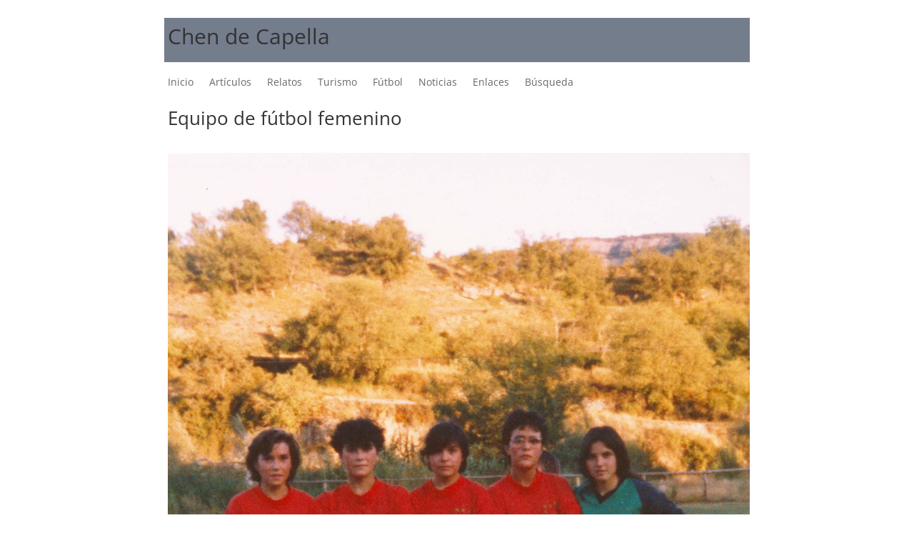

--- FILE ---
content_type: text/html; charset=UTF-8
request_url: https://chendecapella.net/equipo-de-futbol-femenino/
body_size: 23164
content:
<!DOCTYPE html><html lang="es"><head><script data-no-optimize="1">var litespeed_docref=sessionStorage.getItem("litespeed_docref");litespeed_docref&&(Object.defineProperty(document,"referrer",{get:function(){return litespeed_docref}}),sessionStorage.removeItem("litespeed_docref"));</script> <meta charset="UTF-8" /><meta http-equiv="X-UA-Compatible" content="IE=edge"><link rel="pingback" href="https://chendecapella.net/xmlrpc.php" /><link rel="preconnect" href="https://fonts.gstatic.com" crossorigin /><meta name='robots' content='index, follow, max-image-preview:large, max-snippet:-1, max-video-preview:-1' /><title>Equipo de fútbol femenino - chendecapella.net</title><meta name="description" content="Equipo de fútbol femenino de Capella" /><link rel="canonical" href="https://chendecapella.net/equipo-de-futbol-femenino/" /><meta property="og:locale" content="es_ES" /><meta property="og:type" content="article" /><meta property="og:title" content="Equipo de fútbol femenino - chendecapella.net" /><meta property="og:description" content="Equipo de fútbol femenino de Capella" /><meta property="og:url" content="https://chendecapella.net/equipo-de-futbol-femenino/" /><meta property="og:site_name" content="chendecapella.net" /><meta property="article:published_time" content="2022-09-12T17:36:20+00:00" /><meta property="article:modified_time" content="2023-04-18T09:25:56+00:00" /><meta property="og:image" content="https://chendecapella.net/wp-content/uploads/2022/09/244759274_5138597286157214_78417459608096942_n.jpg" /><meta property="og:image:width" content="1563" /><meta property="og:image:height" content="2048" /><meta property="og:image:type" content="image/jpeg" /><meta name="author" content="Arturo Puértolas Serena" /><meta name="twitter:card" content="summary_large_image" /> <script type="application/ld+json" class="yoast-schema-graph">{"@context":"https://schema.org","@graph":[{"@type":"Article","@id":"https://chendecapella.net/equipo-de-futbol-femenino/#article","isPartOf":{"@id":"https://chendecapella.net/equipo-de-futbol-femenino/"},"author":{"name":"Arturo Puértolas Serena","@id":"https://chendecapella.net/#/schema/person/c1c00ee975d7fd8a3fae6e534e12cd27"},"headline":"Equipo de fútbol femenino","datePublished":"2022-09-12T17:36:20+00:00","dateModified":"2023-04-18T09:25:56+00:00","mainEntityOfPage":{"@id":"https://chendecapella.net/equipo-de-futbol-femenino/"},"wordCount":40,"publisher":{"@id":"https://chendecapella.net/#organization"},"image":{"@id":"https://chendecapella.net/equipo-de-futbol-femenino/#primaryimage"},"thumbnailUrl":"https://chendecapella.net/wp-content/uploads/2022/09/244759274_5138597286157214_78417459608096942_n.jpg","articleSection":["Fútbol-80"],"inLanguage":"es"},{"@type":"WebPage","@id":"https://chendecapella.net/equipo-de-futbol-femenino/","url":"https://chendecapella.net/equipo-de-futbol-femenino/","name":"Equipo de fútbol femenino - chendecapella.net","isPartOf":{"@id":"https://chendecapella.net/#website"},"primaryImageOfPage":{"@id":"https://chendecapella.net/equipo-de-futbol-femenino/#primaryimage"},"image":{"@id":"https://chendecapella.net/equipo-de-futbol-femenino/#primaryimage"},"thumbnailUrl":"https://chendecapella.net/wp-content/uploads/2022/09/244759274_5138597286157214_78417459608096942_n.jpg","datePublished":"2022-09-12T17:36:20+00:00","dateModified":"2023-04-18T09:25:56+00:00","description":"Equipo de fútbol femenino de Capella","breadcrumb":{"@id":"https://chendecapella.net/equipo-de-futbol-femenino/#breadcrumb"},"inLanguage":"es","potentialAction":[{"@type":"ReadAction","target":["https://chendecapella.net/equipo-de-futbol-femenino/"]}]},{"@type":"ImageObject","inLanguage":"es","@id":"https://chendecapella.net/equipo-de-futbol-femenino/#primaryimage","url":"https://chendecapella.net/wp-content/uploads/2022/09/244759274_5138597286157214_78417459608096942_n.jpg","contentUrl":"https://chendecapella.net/wp-content/uploads/2022/09/244759274_5138597286157214_78417459608096942_n.jpg","width":1563,"height":2048,"caption":"Capella. Equipo de Fútbol femenino"},{"@type":"BreadcrumbList","@id":"https://chendecapella.net/equipo-de-futbol-femenino/#breadcrumb","itemListElement":[{"@type":"ListItem","position":1,"name":"Portada","item":"https://chendecapella.net/"},{"@type":"ListItem","position":2,"name":"Equipo de fútbol femenino"}]},{"@type":"WebSite","@id":"https://chendecapella.net/#website","url":"https://chendecapella.net/","name":"chendecapella.net","description":"Para conocer Capella (Huesca)","publisher":{"@id":"https://chendecapella.net/#organization"},"potentialAction":[{"@type":"SearchAction","target":{"@type":"EntryPoint","urlTemplate":"https://chendecapella.net/?s={search_term_string}"},"query-input":{"@type":"PropertyValueSpecification","valueRequired":true,"valueName":"search_term_string"}}],"inLanguage":"es"},{"@type":"Organization","@id":"https://chendecapella.net/#organization","name":"chendecapella.net","url":"https://chendecapella.net/","logo":{"@type":"ImageObject","inLanguage":"es","@id":"https://chendecapella.net/#/schema/logo/image/","url":"","contentUrl":"","caption":"chendecapella.net"},"image":{"@id":"https://chendecapella.net/#/schema/logo/image/"}},{"@type":"Person","@id":"https://chendecapella.net/#/schema/person/c1c00ee975d7fd8a3fae6e534e12cd27","name":"Arturo Puértolas Serena","image":{"@type":"ImageObject","inLanguage":"es","@id":"https://chendecapella.net/#/schema/person/image/","url":"https://secure.gravatar.com/avatar/c2803903b097f839826056440c9ac28169bdba90a538eb97f092f6dd92f0474b?s=96&d=mm&r=g","contentUrl":"https://secure.gravatar.com/avatar/c2803903b097f839826056440c9ac28169bdba90a538eb97f092f6dd92f0474b?s=96&d=mm&r=g","caption":"Arturo Puértolas Serena"}}]}</script> <link rel='dns-prefetch' href='//www.googletagmanager.com' /><meta content="CHDC01 Child v.1.0.1" name="generator"/><style id="litespeed-ucss">@font-face{font-family:"Open Sans";font-style:italic;font-weight:300;font-stretch:normal;font-display:swap;src:url(https://fonts.gstatic.com/s/opensans/v43/memQYaGs126MiZpBA-UFUIcVXSCEkx2cmqvXlWq8tWZ0Pw86hd0Rk5hkWV4exQ.ttf)format("truetype")}@font-face{font-family:"Open Sans";font-style:italic;font-weight:400;font-stretch:normal;font-display:swap;src:url(https://fonts.gstatic.com/s/opensans/v43/memQYaGs126MiZpBA-UFUIcVXSCEkx2cmqvXlWq8tWZ0Pw86hd0Rk8ZkWV4exQ.ttf)format("truetype")}@font-face{font-family:"Open Sans";font-style:italic;font-weight:600;font-stretch:normal;font-display:swap;src:url(https://fonts.gstatic.com/s/opensans/v43/memQYaGs126MiZpBA-UFUIcVXSCEkx2cmqvXlWq8tWZ0Pw86hd0RkxhjWV4exQ.ttf)format("truetype")}@font-face{font-family:"Open Sans";font-style:italic;font-weight:700;font-stretch:normal;font-display:swap;src:url(https://fonts.gstatic.com/s/opensans/v43/memQYaGs126MiZpBA-UFUIcVXSCEkx2cmqvXlWq8tWZ0Pw86hd0RkyFjWV4exQ.ttf)format("truetype")}@font-face{font-family:"Open Sans";font-style:italic;font-weight:800;font-stretch:normal;font-display:swap;src:url(https://fonts.gstatic.com/s/opensans/v43/memQYaGs126MiZpBA-UFUIcVXSCEkx2cmqvXlWq8tWZ0Pw86hd0Rk0ZjWV4exQ.ttf)format("truetype")}@font-face{font-family:"Open Sans";font-style:normal;font-weight:300;font-stretch:normal;font-display:swap;src:url(https://fonts.gstatic.com/s/opensans/v43/memSYaGs126MiZpBA-UvWbX2vVnXBbObj2OVZyOOSr4dVJWUgsiH0B4uaVc.ttf)format("truetype")}@font-face{font-family:"Open Sans";font-style:normal;font-weight:400;font-stretch:normal;font-display:swap;src:url(https://fonts.gstatic.com/s/opensans/v43/memSYaGs126MiZpBA-UvWbX2vVnXBbObj2OVZyOOSr4dVJWUgsjZ0B4uaVc.ttf)format("truetype")}@font-face{font-family:"Open Sans";font-style:normal;font-weight:600;font-stretch:normal;font-display:swap;src:url(https://fonts.gstatic.com/s/opensans/v43/memSYaGs126MiZpBA-UvWbX2vVnXBbObj2OVZyOOSr4dVJWUgsgH1x4uaVc.ttf)format("truetype")}@font-face{font-family:"Open Sans";font-style:normal;font-weight:700;font-stretch:normal;font-display:swap;src:url(https://fonts.gstatic.com/s/opensans/v43/memSYaGs126MiZpBA-UvWbX2vVnXBbObj2OVZyOOSr4dVJWUgsg-1x4uaVc.ttf)format("truetype")}@font-face{font-family:"Open Sans";font-style:normal;font-weight:800;font-stretch:normal;font-display:swap;src:url(https://fonts.gstatic.com/s/opensans/v43/memSYaGs126MiZpBA-UvWbX2vVnXBbObj2OVZyOOSr4dVJWUgshZ1x4uaVc.ttf)format("truetype")}@font-face{font-family:"Open Sans";font-style:italic;font-weight:300;font-stretch:normal;font-display:swap;src:url(https://fonts.gstatic.com/s/opensans/v43/memQYaGs126MiZpBA-UFUIcVXSCEkx2cmqvXlWq8tWZ0Pw86hd0Rk5hkWV4exg.woff)format("woff")}@font-face{font-family:"Open Sans";font-style:italic;font-weight:400;font-stretch:normal;font-display:swap;src:url(https://fonts.gstatic.com/s/opensans/v43/memQYaGs126MiZpBA-UFUIcVXSCEkx2cmqvXlWq8tWZ0Pw86hd0Rk8ZkWV4exg.woff)format("woff")}@font-face{font-family:"Open Sans";font-style:italic;font-weight:600;font-stretch:normal;font-display:swap;src:url(https://fonts.gstatic.com/s/opensans/v43/memQYaGs126MiZpBA-UFUIcVXSCEkx2cmqvXlWq8tWZ0Pw86hd0RkxhjWV4exg.woff)format("woff")}@font-face{font-family:"Open Sans";font-style:italic;font-weight:700;font-stretch:normal;font-display:swap;src:url(https://fonts.gstatic.com/s/opensans/v43/memQYaGs126MiZpBA-UFUIcVXSCEkx2cmqvXlWq8tWZ0Pw86hd0RkyFjWV4exg.woff)format("woff")}@font-face{font-family:"Open Sans";font-style:italic;font-weight:800;font-stretch:normal;font-display:swap;src:url(https://fonts.gstatic.com/s/opensans/v43/memQYaGs126MiZpBA-UFUIcVXSCEkx2cmqvXlWq8tWZ0Pw86hd0Rk0ZjWV4exg.woff)format("woff")}@font-face{font-family:"Open Sans";font-style:normal;font-weight:300;font-stretch:normal;font-display:swap;src:url(https://fonts.gstatic.com/s/opensans/v43/memSYaGs126MiZpBA-UvWbX2vVnXBbObj2OVZyOOSr4dVJWUgsiH0B4uaVQ.woff)format("woff")}@font-face{font-family:"Open Sans";font-style:normal;font-weight:400;font-stretch:normal;font-display:swap;src:url(https://fonts.gstatic.com/s/opensans/v43/memSYaGs126MiZpBA-UvWbX2vVnXBbObj2OVZyOOSr4dVJWUgsjZ0B4uaVQ.woff)format("woff")}@font-face{font-family:"Open Sans";font-style:normal;font-weight:600;font-stretch:normal;font-display:swap;src:url(https://fonts.gstatic.com/s/opensans/v43/memSYaGs126MiZpBA-UvWbX2vVnXBbObj2OVZyOOSr4dVJWUgsgH1x4uaVQ.woff)format("woff")}@font-face{font-family:"Open Sans";font-style:normal;font-weight:700;font-stretch:normal;font-display:swap;src:url(https://fonts.gstatic.com/s/opensans/v43/memSYaGs126MiZpBA-UvWbX2vVnXBbObj2OVZyOOSr4dVJWUgsg-1x4uaVQ.woff)format("woff")}@font-face{font-family:"Open Sans";font-style:normal;font-weight:800;font-stretch:normal;font-display:swap;src:url(https://fonts.gstatic.com/s/opensans/v43/memSYaGs126MiZpBA-UvWbX2vVnXBbObj2OVZyOOSr4dVJWUgshZ1x4uaVQ.woff)format("woff")}@font-face{font-family:"Open Sans";font-style:italic;font-weight:300;font-stretch:normal;font-display:swap;src:url(https://fonts.gstatic.com/s/opensans/v43/memQYaGs126MiZpBA-UFUIcVXSCEkx2cmqvXlWq8tWZ0Pw86hd0Rk5hkWV4ewA.woff2)format("woff2")}@font-face{font-family:"Open Sans";font-style:italic;font-weight:400;font-stretch:normal;font-display:swap;src:url(https://fonts.gstatic.com/s/opensans/v43/memQYaGs126MiZpBA-UFUIcVXSCEkx2cmqvXlWq8tWZ0Pw86hd0Rk8ZkWV4ewA.woff2)format("woff2")}@font-face{font-family:"Open Sans";font-style:italic;font-weight:600;font-stretch:normal;font-display:swap;src:url(https://fonts.gstatic.com/s/opensans/v43/memQYaGs126MiZpBA-UFUIcVXSCEkx2cmqvXlWq8tWZ0Pw86hd0RkxhjWV4ewA.woff2)format("woff2")}@font-face{font-family:"Open Sans";font-style:italic;font-weight:700;font-stretch:normal;font-display:swap;src:url(https://fonts.gstatic.com/s/opensans/v43/memQYaGs126MiZpBA-UFUIcVXSCEkx2cmqvXlWq8tWZ0Pw86hd0RkyFjWV4ewA.woff2)format("woff2")}@font-face{font-family:"Open Sans";font-style:italic;font-weight:800;font-stretch:normal;font-display:swap;src:url(https://fonts.gstatic.com/s/opensans/v43/memQYaGs126MiZpBA-UFUIcVXSCEkx2cmqvXlWq8tWZ0Pw86hd0Rk0ZjWV4ewA.woff2)format("woff2")}@font-face{font-family:"Open Sans";font-style:normal;font-weight:300;font-stretch:normal;font-display:swap;src:url(https://fonts.gstatic.com/s/opensans/v43/memSYaGs126MiZpBA-UvWbX2vVnXBbObj2OVZyOOSr4dVJWUgsiH0B4uaVI.woff2)format("woff2")}@font-face{font-family:"Open Sans";font-style:normal;font-weight:400;font-stretch:normal;font-display:swap;src:url(https://fonts.gstatic.com/s/opensans/v43/memSYaGs126MiZpBA-UvWbX2vVnXBbObj2OVZyOOSr4dVJWUgsjZ0B4uaVI.woff2)format("woff2")}@font-face{font-family:"Open Sans";font-style:normal;font-weight:600;font-stretch:normal;font-display:swap;src:url(https://fonts.gstatic.com/s/opensans/v43/memSYaGs126MiZpBA-UvWbX2vVnXBbObj2OVZyOOSr4dVJWUgsgH1x4uaVI.woff2)format("woff2")}@font-face{font-family:"Open Sans";font-style:normal;font-weight:700;font-stretch:normal;font-display:swap;src:url(https://fonts.gstatic.com/s/opensans/v43/memSYaGs126MiZpBA-UvWbX2vVnXBbObj2OVZyOOSr4dVJWUgsg-1x4uaVI.woff2)format("woff2")}@font-face{font-family:"Open Sans";font-style:normal;font-weight:800;font-stretch:normal;font-display:swap;src:url(https://fonts.gstatic.com/s/opensans/v43/memSYaGs126MiZpBA-UvWbX2vVnXBbObj2OVZyOOSr4dVJWUgshZ1x4uaVI.woff2)format("woff2")}ul{box-sizing:border-box}:root{--wp--preset--font-size--normal:16px;--wp--preset--font-size--huge:42px;--wp--preset--aspect-ratio--square:1;--wp--preset--aspect-ratio--4-3:4/3;--wp--preset--aspect-ratio--3-4:3/4;--wp--preset--aspect-ratio--3-2:3/2;--wp--preset--aspect-ratio--2-3:2/3;--wp--preset--aspect-ratio--16-9:16/9;--wp--preset--aspect-ratio--9-16:9/16;--wp--preset--color--black:#000000;--wp--preset--color--cyan-bluish-gray:#abb8c3;--wp--preset--color--white:#ffffff;--wp--preset--color--pale-pink:#f78da7;--wp--preset--color--vivid-red:#cf2e2e;--wp--preset--color--luminous-vivid-orange:#ff6900;--wp--preset--color--luminous-vivid-amber:#fcb900;--wp--preset--color--light-green-cyan:#7bdcb5;--wp--preset--color--vivid-green-cyan:#00d084;--wp--preset--color--pale-cyan-blue:#8ed1fc;--wp--preset--color--vivid-cyan-blue:#0693e3;--wp--preset--color--vivid-purple:#9b51e0;--wp--preset--gradient--vivid-cyan-blue-to-vivid-purple:linear-gradient(135deg,rgba(6,147,227,1) 0%,rgb(155,81,224) 100%);--wp--preset--gradient--light-green-cyan-to-vivid-green-cyan:linear-gradient(135deg,rgb(122,220,180) 0%,rgb(0,208,130) 100%);--wp--preset--gradient--luminous-vivid-amber-to-luminous-vivid-orange:linear-gradient(135deg,rgba(252,185,0,1) 0%,rgba(255,105,0,1) 100%);--wp--preset--gradient--luminous-vivid-orange-to-vivid-red:linear-gradient(135deg,rgba(255,105,0,1) 0%,rgb(207,46,46) 100%);--wp--preset--gradient--very-light-gray-to-cyan-bluish-gray:linear-gradient(135deg,rgb(238,238,238) 0%,rgb(169,184,195) 100%);--wp--preset--gradient--cool-to-warm-spectrum:linear-gradient(135deg,rgb(74,234,220) 0%,rgb(151,120,209) 20%,rgb(207,42,186) 40%,rgb(238,44,130) 60%,rgb(251,105,98) 80%,rgb(254,248,76) 100%);--wp--preset--gradient--blush-light-purple:linear-gradient(135deg,rgb(255,206,236) 0%,rgb(152,150,240) 100%);--wp--preset--gradient--blush-bordeaux:linear-gradient(135deg,rgb(254,205,165) 0%,rgb(254,45,45) 50%,rgb(107,0,62) 100%);--wp--preset--gradient--luminous-dusk:linear-gradient(135deg,rgb(255,203,112) 0%,rgb(199,81,192) 50%,rgb(65,88,208) 100%);--wp--preset--gradient--pale-ocean:linear-gradient(135deg,rgb(255,245,203) 0%,rgb(182,227,212) 50%,rgb(51,167,181) 100%);--wp--preset--gradient--electric-grass:linear-gradient(135deg,rgb(202,248,128) 0%,rgb(113,206,126) 100%);--wp--preset--gradient--midnight:linear-gradient(135deg,rgb(2,3,129) 0%,rgb(40,116,252) 100%);--wp--preset--font-size--small:13px;--wp--preset--font-size--medium:20px;--wp--preset--font-size--large:36px;--wp--preset--font-size--x-large:42px;--wp--preset--spacing--20:0.44rem;--wp--preset--spacing--30:0.67rem;--wp--preset--spacing--40:1rem;--wp--preset--spacing--50:1.5rem;--wp--preset--spacing--60:2.25rem;--wp--preset--spacing--70:3.38rem;--wp--preset--spacing--80:5.06rem;--wp--preset--shadow--natural:6px 6px 9px rgba(0, 0, 0, 0.2);--wp--preset--shadow--deep:12px 12px 50px rgba(0, 0, 0, 0.4);--wp--preset--shadow--sharp:6px 6px 0px rgba(0, 0, 0, 0.2);--wp--preset--shadow--outlined:6px 6px 0px -3px rgba(255, 255, 255, 1), 6px 6px rgba(0, 0, 0, 1);--wp--preset--shadow--crisp:6px 6px 0px rgba(0, 0, 0, 1);--wp--style--global--content-size:823px;--wp--style--global--wide-size:1080px}html :where(img[class*=wp-image-]){height:auto;max-width:100%}:where(body){margin:0}a:where(:not(.wp-element-button)){text-decoration:underline}@font-face{font-family:"bwg";src:url(/wp-content/plugins/photo-gallery/css/bwg-fonts/fonts/bwg.eot?qy18kk);src:url(/wp-content/plugins/photo-gallery/css/bwg-fonts/fonts/bwg.eot?qy18kk#iefix)format("embedded-opentype"),url(/wp-content/plugins/photo-gallery/css/bwg-fonts/fonts/bwg.ttf?qy18kk)format("truetype"),url(/wp-content/plugins/photo-gallery/css/bwg-fonts/fonts/bwg.woff?qy18kk)format("woff"),url(/wp-content/plugins/photo-gallery/css/bwg-fonts/fonts/bwg.svg?qy18kk#bwg)format("svg");font-weight:400;font-style:normal}a,div,html,img,label,li,p,span,ul{font-size:100%}a,body,div,h1,h2,h5,html,img,label,li,p,span,ul{margin:0;padding:0;border:0;outline:0;-ms-text-size-adjust:100%;-webkit-text-size-adjust:100%;vertical-align:baseline;background:#fff0}body{font-family:Open Sans,Arial,sans-serif;font-size:14px;color:#666;background-color:#fff;line-height:1.7em;font-weight:500;-webkit-font-smoothing:antialiased;-moz-osx-font-smoothing:grayscale}ul{list-style:none}:focus{outline:0}#moove_gdpr_cookie_modal span.tab-title,aside,footer,header,nav{display:block}body.et_cover_background{background-size:cover!important;background-position:top!important;background-repeat:no-repeat!important;background-attachment:fixed}a{color:#2ea3f2}a,a:hover{text-decoration:none}p{padding-bottom:1em}p:not(.has-background):last-of-type{padding-bottom:0}h1,h2,h5{color:#333;padding-bottom:10px;font-weight:500}h1{font-size:30px}h2{font-size:26px}.et_pb_column_1_6 h5,h5{font-size:16px}input{-webkit-appearance:none}input[type=checkbox]{-webkit-appearance:checkbox}button,input{font-family:inherit}img{max-width:100%;height:auto}#main-content{background-color:#fff}.et-l--body ul{list-style-type:disc;padding:0 0 23px 1em;line-height:26px}@media (max-width:980px){#page-container{padding-top:80px}.et-tb-has-header #page-container{padding-top:0!important}}@media print{#page-container{padding-top:0!important}}*{-webkit-box-sizing:border-box;box-sizing:border-box}.et-pb-icon,.mobile_menu_bar:before{speak:none;font-weight:400;-webkit-font-feature-settings:normal;font-feature-settings:normal;font-variant:normal;text-transform:none;line-height:1;-webkit-font-smoothing:antialiased;font-style:normal;direction:ltr}.mobile_menu_bar:before{font-family:ETmodules!important;-moz-osx-font-smoothing:grayscale;text-shadow:0 0}.et-pb-icon{content:attr(data-icon);font-family:ETmodules;font-size:96px;display:inline-block;-webkit-box-sizing:border-box;box-sizing:border-box}.et_pb_module.et_pb_text_align_left{text-align:left}.clearfix:after{visibility:hidden;display:block;font-size:0;content:" ";clear:both;height:0}.et_builder_inner_content{position:relative;z-index:1}header .et_builder_inner_content{z-index:2}.et_pb_css_mix_blend_mode_passthrough{mix-blend-mode:unset!important}.et_pb_module{position:relative;background-size:cover;background-position:50%;background-repeat:no-repeat}.et_clickable{cursor:pointer}.et_pb_row:after,header.et-l.et-l--header:after{clear:both;display:block;content:""}.et_pb_module{-webkit-animation-timing-function:linear;animation-timing-function:linear;-webkit-animation-duration:.2s;animation-duration:.2s}@media (min-width:981px){.et_pb_section div.et_pb_row .et_pb_column .et_pb_module:last-child{margin-bottom:0}}@media (max-width:980px){.et_pb_column .et_pb_module{margin-bottom:30px}.et_pb_row .et_pb_column .et_pb_module:last-child{margin-bottom:0}}@font-face{font-family:ETmodules;font-display:block;src:url(//chendecapella.net/wp-content/themes/Divi/core/admin/fonts/modules/all/modules.eot);src:url(//chendecapella.net/wp-content/themes/Divi/core/admin/fonts/modules/all/modules.eot?#iefix)format("embedded-opentype"),url(//chendecapella.net/wp-content/themes/Divi/core/admin/fonts/modules/all/modules.woff)format("woff"),url(//chendecapella.net/wp-content/themes/Divi/core/admin/fonts/modules/all/modules.ttf)format("truetype"),url(//chendecapella.net/wp-content/themes/Divi/core/admin/fonts/modules/all/modules.svg#ETmodules)format("svg");font-weight:400;font-style:normal}@font-face{font-family:FontAwesome;font-style:normal;font-weight:400;font-display:block;src:url(//chendecapella.net/wp-content/themes/Divi/core/admin/fonts/fontawesome/fa-regular-400.eot);src:url(//chendecapella.net/wp-content/themes/Divi/core/admin/fonts/fontawesome/fa-regular-400.eot?#iefix)format("embedded-opentype"),url(//chendecapella.net/wp-content/themes/Divi/core/admin/fonts/fontawesome/fa-regular-400.woff2)format("woff2"),url(//chendecapella.net/wp-content/themes/Divi/core/admin/fonts/fontawesome/fa-regular-400.woff)format("woff"),url(//chendecapella.net/wp-content/themes/Divi/core/admin/fonts/fontawesome/fa-regular-400.ttf)format("truetype"),url(//chendecapella.net/wp-content/themes/Divi/core/admin/fonts/fontawesome/fa-regular-400.svg#fontawesome)format("svg")}@font-face{font-family:FontAwesome;font-style:normal;font-weight:900;font-display:block;src:url(//chendecapella.net/wp-content/themes/Divi/core/admin/fonts/fontawesome/fa-solid-900.eot);src:url(//chendecapella.net/wp-content/themes/Divi/core/admin/fonts/fontawesome/fa-solid-900.eot?#iefix)format("embedded-opentype"),url(//chendecapella.net/wp-content/themes/Divi/core/admin/fonts/fontawesome/fa-solid-900.woff2)format("woff2"),url(//chendecapella.net/wp-content/themes/Divi/core/admin/fonts/fontawesome/fa-solid-900.woff)format("woff"),url(//chendecapella.net/wp-content/themes/Divi/core/admin/fonts/fontawesome/fa-solid-900.ttf)format("truetype"),url(//chendecapella.net/wp-content/themes/Divi/core/admin/fonts/fontawesome/fa-solid-900.svg#fontawesome)format("svg")}@font-face{font-family:FontAwesome;font-style:normal;font-weight:400;font-display:block;src:url(//chendecapella.net/wp-content/themes/Divi/core/admin/fonts/fontawesome/fa-brands-400.eot);src:url(//chendecapella.net/wp-content/themes/Divi/core/admin/fonts/fontawesome/fa-brands-400.eot?#iefix)format("embedded-opentype"),url(//chendecapella.net/wp-content/themes/Divi/core/admin/fonts/fontawesome/fa-brands-400.woff2)format("woff2"),url(//chendecapella.net/wp-content/themes/Divi/core/admin/fonts/fontawesome/fa-brands-400.woff)format("woff"),url(//chendecapella.net/wp-content/themes/Divi/core/admin/fonts/fontawesome/fa-brands-400.ttf)format("truetype"),url(//chendecapella.net/wp-content/themes/Divi/core/admin/fonts/fontawesome/fa-brands-400.svg#fontawesome)format("svg")}@media (min-width:981px){.et_pb_gutters3 .et_pb_column{margin-right:5.5%}.et_pb_gutters3 .et_pb_column_4_4{width:100%}.et_pb_gutters3 .et_pb_column_4_4 .et_pb_module{margin-bottom:2.75%}.et_pb_gutters3 .et_pb_column_3_4{width:73.625%}.et_pb_gutters3 .et_pb_column_3_4 .et_pb_module{margin-bottom:3.735%}.et_pb_gutters3 .et_pb_column_1_2{width:47.25%}.et_pb_gutters3 .et_pb_column_1_2 .et_pb_module{margin-bottom:5.82%}.et_pb_gutters3 .et_pb_column_1_4{width:20.875%}.et_pb_gutters3 .et_pb_column_1_6{width:12.0833%}.et_pb_gutters3 .et_pb_column_1_6 .et_pb_module{margin-bottom:22.759%}}.et_pb_section{position:relative;background-color:#fff;background-position:50%;background-size:cover}@media (min-width:981px){.et_pb_section{padding:4%0}}@media (max-width:980px){.et_pb_section{padding:50px 0}}.et_pb_row{width:80%;max-width:1080px;margin:auto;position:relative}.et_pb_row:after{visibility:hidden;line-height:0;height:0;width:0}.et_pb_column{float:left;position:relative;z-index:2;min-height:1px}.et_pb_column--with-menu{z-index:3}.et_pb_column.et_pb_column_empty{min-height:1px}.et_pb_row .et_pb_column.et-last-child,.et_pb_row .et_pb_column:last-child{margin-right:0!important}.et_pb_column,.et_pb_row{background-size:cover;background-position:50%;background-repeat:no-repeat}@media (min-width:981px){.et_pb_row{padding:2%0}.et_pb_row .et_pb_column.et-last-child,.et_pb_row .et_pb_column:last-child{margin-right:0!important}}@media (max-width:980px){.et_pb_row{max-width:1080px;padding:30px 0}.et_pb_column{width:100%;margin-bottom:30px}.et_pb_row .et_pb_column.et-last-child,.et_pb_row .et_pb_column:last-child{margin-bottom:0}.et_pb_column.et_pb_column_empty{display:none}}@media (max-width:479px){.et_pb_row .et_pb_column.et_pb_column_1_4,.et_pb_row .et_pb_column.et_pb_column_1_6{width:100%;margin:0 0 30px}.et_pb_row .et_pb_column.et_pb_column_1_4.et-last-child,.et_pb_row .et_pb_column.et_pb_column_1_4:last-child,.et_pb_row .et_pb_column.et_pb_column_1_6.et-last-child,.et_pb_row .et_pb_column.et_pb_column_1_6:last-child{margin-bottom:0}.et_pb_column{width:100%!important}}.et_pb_text{word-wrap:break-word}.et_pb_text>:last-child{padding-bottom:0}.et_pb_text_inner{position:relative}.et-menu li{display:inline-block;font-size:14px;padding-right:22px}.et-menu>li:last-child{padding-right:0}.et-menu a,.et-menu a:hover{-webkit-transition:all .4s ease-in-out;transition:all .4s ease-in-out}.et-menu a{color:rgb(0 0 0/.6);text-decoration:none;display:block;position:relative}.et-menu a:hover{opacity:.7}.et-menu li>a{padding-bottom:29px;word-wrap:break-word}.et_pb_menu__wrap .mobile_menu_bar{-webkit-transform:translateY(3%);transform:translateY(3%)}.et_pb_menu__wrap .mobile_menu_bar:before{top:0}@media (max-width:980px){.et-menu{display:none}.et_mobile_nav_menu{display:block;margin-top:-1px}}.et_pb_menu .et-menu-nav,.et_pb_menu .et-menu-nav>ul{float:none}.et_pb_menu .et-menu-nav>ul{padding:0!important;line-height:1.7em}.et_pb_image img,.et_pb_menu_inner_container,.nav li{position:relative}.et_pb_menu .et_pb_menu__wrap{-webkit-box-flex:1;-ms-flex:1 1 auto;flex:1 1 auto;display:-webkit-box;display:-ms-flexbox;display:flex;-webkit-box-pack:start;-ms-flex-pack:start;justify-content:flex-start;-webkit-box-align:stretch;-ms-flex-align:stretch;align-items:stretch;-ms-flex-wrap:wrap;flex-wrap:wrap;opacity:1}.et_pb_menu .et_pb_menu__menu{-webkit-box-flex:0;-ms-flex:0 1 auto;flex:0 1 auto}.et_pb_menu .et_pb_menu__menu,.et_pb_menu .et_pb_menu__menu>nav,.et_pb_menu .et_pb_menu__menu>nav>ul,.et_pb_menu .et_pb_menu__menu>nav>ul>li{display:-webkit-box;display:-ms-flexbox;display:flex;-webkit-box-align:stretch;-ms-flex-align:stretch;align-items:stretch}.et_pb_menu .et_pb_menu__menu,.et_pb_menu .et_pb_menu__menu>nav>ul{-webkit-box-pack:start;-ms-flex-pack:start;justify-content:flex-start}.et_pb_menu .et_pb_menu__menu>nav>ul{-ms-flex-wrap:wrap;flex-wrap:wrap}.et_pb_menu .et_pb_menu__menu>nav>ul>li{position:relative;margin:0}.et_pb_menu--without-logo .et_pb_menu__menu>nav>ul{padding:0!important}.et_pb_menu--without-logo .et_pb_menu__menu>nav>ul>li{margin-top:8px}.et_pb_menu--without-logo .et_pb_menu__menu>nav>ul>li>a{padding-bottom:8px}.et_pb_menu .et-menu{margin-left:-11px;margin-right:-11px}.et_pb_menu .et-menu>li{padding-left:11px;padding-right:11px}.et_pb_menu--style-left_aligned .et_pb_menu_inner_container{display:-webkit-box;display:-ms-flexbox;display:flex;-webkit-box-align:stretch;-ms-flex-align:stretch;align-items:stretch}@media (max-width:980px){.et_pb_menu--style-left_aligned .et_pb_menu_inner_container{-webkit-box-align:center;-ms-flex-align:center;align-items:center}.et_pb_menu--style-left_aligned .et_pb_menu__wrap{-webkit-box-pack:end;-ms-flex-pack:end;justify-content:flex-end}.et_pb_menu .et_pb_menu__menu{display:none}.et_pb_menu .et_mobile_nav_menu{float:none;margin:0 6px;display:-webkit-box;display:-ms-flexbox;display:flex;-webkit-box-align:center;-ms-flex-align:center;align-items:center}}.nav li{line-height:1em}.nav li:hover{visibility:inherit}.et_mobile_nav_menu{float:right;display:none}.mobile_menu_bar{position:relative;display:block;line-height:0}.mobile_menu_bar:before{content:"a";font-size:32px;position:relative;left:0;top:0;cursor:pointer}.et_pb_module .mobile_menu_bar:before{top:2px}.et_pb_image{margin-left:auto;margin-right:auto;line-height:0;display:block}.et_pb_image .et_pb_image_wrap{display:inline-block;position:relative;max-width:100%}.et_pb_icon{text-align:center;height:auto}.et_pb_icon .et-pb-icon{position:relative}.et_pb_icon .et_pb_icon_wrap{display:inline-block;border-style:solid;border-width:0;line-height:0;-webkit-animation-fill-mode:both;animation-fill-mode:both;background-size:cover;position:relative}#moove_gdpr_cookie_modal .cookie-switch input,.gdpr_lightbox-hide{display:none}#moove_gdpr_cookie_info_bar .moove-gdpr-cookie-notice button.change-settings-button{padding:0;display:inline-block;border:0;box-shadow:none;background-color:#fff0;color:inherit;text-decoration:underline;cursor:pointer;transition:all .2s ease;font-size:inherit;text-transform:inherit;font-weight:inherit;letter-spacing:inherit;line-height:inherit}.cookie-switch:focus{border-radius:50px}#moove_gdpr_cookie_modal .mgbutton:focus,.cookie-switch:focus{box-shadow:1px 1px 5px #010101}#moove_gdpr_cookie_info_bar .gdpr-fbo-0{-ms-flex-order:1;order:1}.gdpr-sr-only{position:absolute;width:1px;height:1px;padding:0;margin:-1px;overflow:hidden;clip:rect(0,0,0,0);white-space:nowrap;border:0}#moove_gdpr_cookie_modal .moove-gdpr-modal-content.moove_gdpr_modal_theme_v2 .moove-gdpr-modal-footer-content{-ms-flex-pack:justify;justify-content:space-between}#moove_gdpr_cookie_modal .moove-gdpr-modal-content.moove_gdpr_modal_theme_v2 .moove-gdpr-modal-footer-content .moove-gdpr-button-holder{margin:0-4px;max-width:calc(100% + 8px);width:auto}#moove_gdpr_cookie_modal .moove-gdpr-modal-content.moove_gdpr_modal_theme_v2 .moove-gdpr-modal-footer-content .moove-gdpr-button-holder button.mgbutton{margin:2px}@media (min-width:768px){#moove_gdpr_cookie_modal .moove-gdpr-modal-content.moove_gdpr_modal_theme_v2 .moove-gdpr-modal-footer-content .moove-gdpr-button-holder button.mgbutton{margin:2px 4px}}#moove_gdpr_cookie_info_bar{content-visibility:auto}#moove_gdpr_cookie_info_bar .moove-gdpr-button-holder{display:-ms-flexbox;display:flex;-ms-flex-align:center;align-items:center}#moove_gdpr_cookie_modal .cookie-switch .cookie-slider{overflow:visible;box-shadow:1px 1px #fff0;position:absolute;cursor:pointer;top:0;left:0;right:0;bottom:0;background-color:red;transition:.4s;margin:0;padding:0}#moove_gdpr_cookie_modal{margin:0 auto;min-height:60vh;content-visibility:hidden}#moove_gdpr_cookie_modal button{letter-spacing:0;cursor:pointer;outline:0;box-shadow:none;text-shadow:none}#moove_gdpr_cookie_modal *{-webkit-font-smoothing:antialiased;-moz-osx-font-smoothing:grayscale;font-family:inherit}#moove_gdpr_cookie_modal .cookie-switch{position:relative;display:inline-block;width:50px;height:30px;padding:0}#moove_gdpr_cookie_modal .cookie-switch .cookie-slider:before{position:absolute;content:"";height:26px;width:26px;left:1px;bottom:1px;transition:.4s;border:1px solid #f2f2f2;border-radius:50%;background-color:#fff;box-shadow:0 5px 15px 0 rgb(0 0 0/.25);display:block;box-sizing:content-box}#moove_gdpr_cookie_modal .cookie-switch .cookie-slider:after{content:attr(data-text-disabled);position:absolute;top:0;left:60px;font-size:16px;line-height:30px;color:red;display:block;white-space:nowrap}#moove_gdpr_cookie_modal .cookie-switch .cookie-slider.cookie-round{border-radius:34px}#moove_gdpr_cookie_modal .cookie-switch .cookie-slider.cookie-round:before{border-radius:50%}#moove_gdpr_cookie_modal .cookie-switch .cookie-slider.gdpr-sr:after{display:none}#moove_gdpr_cookie_modal .cookie-switch .gdpr-sr-enable{display:none;color:#2e9935}#moove_gdpr_cookie_modal .cookie-switch .gdpr-sr-disable{display:block;color:red}#moove_gdpr_cookie_modal .cookie-switch .gdpr-sr-label{position:absolute;top:0;left:60px;font-weight:700;font-size:16px;line-height:30px;color:red;display:block;white-space:nowrap}#moove_gdpr_cookie_modal .cookie-switch input:checked+.cookie-slider{background-color:#2e9935}#moove_gdpr_cookie_modal .cookie-switch input:checked+.cookie-slider:after{content:attr(data-text-enable);color:#2e9935;white-space:nowrap}#moove_gdpr_cookie_modal .cookie-switch input:checked+.cookie-slider .gdpr-sr-enable{display:block}#moove_gdpr_cookie_modal .cookie-switch input:checked+.cookie-slider .gdpr-sr-disable{display:none}#moove_gdpr_cookie_modal .cookie-switch input:focus+.cookie-slider{box-shadow:0 0 1px #2e9935}#moove_gdpr_cookie_modal .cookie-switch input:checked+.cookie-slider:before{transform:translateX(20px)}#moove_gdpr_cookie_modal .moove-gdpr-modal-content{color:#000;background-color:#fff;width:900px;width:80vw;max-width:1170px;min-height:600px;border-radius:10px;position:relative;margin:0 auto}#moove_gdpr_cookie_modal .moove-gdpr-modal-content .gdpr-cc-form-fieldset{background-color:#fff0}#moove_gdpr_cookie_modal .moove-gdpr-modal-content.logo-position-left .moove-gdpr-company-logo-holder{text-align:left}#moove_gdpr_cookie_modal .moove-gdpr-modal-content.moove_gdpr_modal_theme_v2{min-height:auto}#moove_gdpr_cookie_modal .moove-gdpr-modal-content.moove_gdpr_modal_theme_v2 .moove-gdpr-modal-left-content{display:none}#moove_gdpr_cookie_modal .moove-gdpr-modal-content.moove_gdpr_modal_theme_v2 .moove-gdpr-modal-right-content{width:100%;border-top-left-radius:5px;border-bottom-left-radius:5px;position:relative;float:none;padding-bottom:135px}#moove_gdpr_cookie_modal .moove-gdpr-modal-content.moove_gdpr_modal_theme_v2 .main-modal-content{max-height:50vh;overflow:hidden;overflow-y:auto;padding-bottom:0;height:100%}#moove_gdpr_cookie_modal .moove-gdpr-modal-content.moove_gdpr_modal_theme_v2 .moove-gdpr-branding-cnt{white-space:nowrap}#moove_gdpr_cookie_modal .moove-gdpr-modal-content.moove_gdpr_modal_theme_v2 .moove-gdpr-tab-main{display:block;position:relative}#moove_gdpr_cookie_modal .moove-gdpr-modal-content.moove_gdpr_modal_theme_v2 .moove-gdpr-tab-main .moove-gdpr-tab-main-content{position:relative;overflow:hidden;padding-right:190px;padding-bottom:10px}#moove_gdpr_cookie_modal .moove-gdpr-modal-content.moove_gdpr_modal_theme_v2 .moove-gdpr-tab-main .moove-gdpr-status-bar{position:absolute;top:0;right:0;width:190px;text-align:right}#moove_gdpr_cookie_modal .moove-gdpr-modal-content.moove_gdpr_modal_theme_v2 .moove-gdpr-tab-main .moove-gdpr-status-bar span.cookie-slider{position:relative;width:50px;height:30px;display:block}#moove_gdpr_cookie_modal .moove-gdpr-modal-content.moove_gdpr_modal_theme_v2 .moove-gdpr-tab-main .moove-gdpr-status-bar span.cookie-slider .gdpr-sr-label,#moove_gdpr_cookie_modal .moove-gdpr-modal-content.moove_gdpr_modal_theme_v2 .moove-gdpr-tab-main .moove-gdpr-status-bar span.cookie-slider:after{text-align:right;left:auto;right:60px}#moove_gdpr_cookie_modal .moove-gdpr-modal-content.moove_gdpr_modal_theme_v2 .moove-gdpr-tab-main span.tab-title{font-size:20px;margin-bottom:15px;padding-right:190px}#moove_gdpr_cookie_modal .moove-gdpr-modal-content.moove_gdpr_modal_theme_v2 .moove-gdpr-modal-title{display:-ms-flexbox;display:flex;width:100%;-ms-flex-align:center;align-items:center;height:75px;position:relative;margin-bottom:20px;padding-right:180px}#moove_gdpr_cookie_modal .moove-gdpr-modal-content.moove_gdpr_modal_theme_v2 .moove-gdpr-modal-title .moove-gdpr-company-logo-holder{max-width:180px;margin:0;float:right;position:absolute;top:0;right:0;width:100%;text-align:right;display:-ms-flexbox;display:flex;-ms-flex-align:center;align-items:center;-ms-flex-pack:end;justify-content:flex-end;height:100%}#moove_gdpr_cookie_modal .moove-gdpr-modal-content.moove_gdpr_modal_theme_v2 .moove-gdpr-modal-title .moove-gdpr-company-logo-holder img{max-width:100%;text-align:center}#moove_gdpr_cookie_modal .moove-gdpr-modal-content.moove_gdpr_modal_theme_v2 .moove-gdpr-modal-title .tab-title{width:100%;font-size:28px;line-height:1.1}#moove_gdpr_cookie_modal .moove-gdpr-modal-content .moove-gdpr-modal-close{position:absolute;text-decoration:none;top:-30px;right:-30px;display:block;width:60px;height:60px;line-height:60px;text-align:center;border-radius:50%;background:#fff0;padding:0;z-index:99;margin:0;outline:0;box-shadow:none;border:0}#moove_gdpr_cookie_modal .moove-gdpr-modal-content .moove-gdpr-modal-close:hover span.gdpr-icon{background-color:#fff;color:#0c4da2}#moove_gdpr_cookie_modal .moove-gdpr-modal-content .moove-gdpr-modal-close span.gdpr-icon{display:block;width:60px;height:60px;line-height:60px;font-size:48px;color:#fff;border-radius:50%;transition:all .3s ease}#moove_gdpr_cookie_modal .moove-gdpr-modal-content .moove-gdpr-company-logo-holder{padding:0;margin-bottom:30px}#moove_gdpr_cookie_modal .moove-gdpr-modal-content .moove-gdpr-company-logo-holder img{max-height:75px;max-width:70%;width:auto;display:inline-block}#moove_gdpr_cookie_modal .moove-gdpr-modal-content .moove-gdpr-tab-main span.tab-title{font-size:28px;line-height:1.2;padding:0;color:#000;margin:0 0 25px}#moove_gdpr_cookie_modal .moove-gdpr-modal-content .moove-gdpr-tab-main .moove-gdpr-tab-main-content{display:-ms-flexbox;display:flex;-ms-flex-flow:column;flex-flow:column;max-height:calc(100% - 155px);overflow-y:auto;padding-right:20px;padding-bottom:15px}#moove_gdpr_cookie_modal .moove-gdpr-modal-content .moove-gdpr-tab-main .moove-gdpr-tab-main-content p{font-weight:400;font-size:16px;line-height:1.4;margin-bottom:18px;margin-top:0;padding:0;color:#000}#moove_gdpr_cookie_modal .moove-gdpr-modal-content .moove-gdpr-tab-main .moove-gdpr-status-bar{padding:5px;margin-right:10px;margin-bottom:15px}#moove_gdpr_cookie_modal .moove-gdpr-modal-content .moove-gdpr-tab-main .moove-gdpr-status-bar.gdpr-checkbox-disabled{opacity:.6;pointer-events:none}#moove_gdpr_cookie_modal .moove-gdpr-modal-content .moove-gdpr-tab-main .moove-gdpr-status-bar.gdpr-checkbox-disabled .cookie-switch input:checked+.cookie-slider{background-color:#474747}#moove_gdpr_cookie_modal .moove-gdpr-modal-content .moove-gdpr-tab-main .moove-gdpr-status-bar.gdpr-checkbox-disabled .cookie-switch input:checked+.cookie-slider:after{color:#474747}#moove_gdpr_cookie_modal .moove-gdpr-modal-content .moove-gdpr-tab-main .moove-gdpr-status-bar .gdpr-cc-form-wrap,#moove_gdpr_cookie_modal .moove-gdpr-modal-content .moove-gdpr-tab-main .moove-gdpr-status-bar .gdpr-cc-form-wrap .gdpr-cc-form-fieldset{border:0;padding:0;margin:0;box-shadow:none}#moove_gdpr_cookie_modal .moove-gdpr-modal-content .moove-gdpr-tab-main .moove-gdpr-status-bar .gdpr-cc-form-wrap .gdpr-cc-form-fieldset:hover label{color:#09a501}#moove_gdpr_cookie_modal .moove-gdpr-modal-content .moove-gdpr-modal-footer-content{display:-ms-flexbox;display:flex;-ms-flex-align:center;align-items:center;height:130px;position:absolute;left:0;bottom:0;width:100%;background-color:#f1f1f1;z-index:15;border-radius:5px}#moove_gdpr_cookie_modal .moove-gdpr-modal-content .moove-gdpr-modal-footer-content:before{content:"";position:absolute;bottom:130px;left:60px;right:60px;height:1px;display:block;background-color:#c9c8c8}#moove_gdpr_cookie_modal .moove-gdpr-modal-content .moove-gdpr-modal-footer-content .moove-gdpr-button-holder{width:calc(100% + 16px);display:-ms-flexbox;display:flex;padding:0 60px;-ms-flex-pack:justify;justify-content:space-between;margin:0-2px;-ms-flex-wrap:wrap;flex-wrap:wrap}#moove_gdpr_cookie_modal .moove-gdpr-modal-content .moove-gdpr-modal-footer-content .moove-gdpr-button-holder button.mgbutton{margin:8px;text-decoration:none;border-radius:150px;color:#fff;padding:15px 10px;transition:all .3s ease;border:1px solid #fff0;min-width:160px;text-align:center;text-transform:none;letter-spacing:0;font-size:14px;line-height:20px;cursor:pointer}#moove_gdpr_cookie_modal .moove-gdpr-modal-content .moove-gdpr-modal-footer-content .moove-gdpr-button-holder button.mgbutton.moove-gdpr-modal-save-settings:hover{background-color:#fff}#moove_gdpr_cookie_modal .moove-gdpr-modal-content .moove-gdpr-modal-footer-content .moove-gdpr-button-holder button.mgbutton.moove-gdpr-modal-save-settings{color:#fff;display:none}#moove_gdpr_cookie_modal .moove-gdpr-modal-content .moove-gdpr-modal-left-content{width:40%;display:inline-block;float:left;padding:40px 60px;position:absolute;height:100%;top:0;box-shadow:0 0 30px 0 rgb(35 35 35/.1);background:#fff;z-index:10;left:0;border-top-left-radius:5px;border-bottom-left-radius:5px}#moove_gdpr_cookie_modal .moove-gdpr-modal-content .moove-gdpr-modal-left-content #moove-gdpr-menu{padding:0;list-style:none;margin:0;z-index:12}#moove_gdpr_cookie_modal .moove-gdpr-modal-content .moove-gdpr-modal-left-content #moove-gdpr-menu li{padding:0;list-style:none;margin:0 0 15px}#moove_gdpr_cookie_modal .moove-gdpr-modal-content .moove-gdpr-modal-left-content #moove-gdpr-menu li.menu-item-selected button{background-color:#fff;border-color:#f1f1f1;color:#000}#moove_gdpr_cookie_modal .moove-gdpr-modal-content .moove-gdpr-modal-left-content #moove-gdpr-menu li button{display:-ms-flexbox;display:flex;-ms-flex-align:center;align-items:center;font-size:14px;text-decoration:none;text-transform:uppercase;background-color:#f1f1f1;border:1px solid #f1f1f1;line-height:1.1;padding:13px 20px;color:#0c4da2;width:100%;transition:all .3s ease;border-radius:5px;text-align:left;white-space:normal}#moove_gdpr_cookie_modal .moove-gdpr-modal-content .moove-gdpr-modal-left-content #moove-gdpr-menu li button span.gdpr-nav-tab-title{display:-ms-inline-flexbox;display:inline-flex;-ms-flex-align:center;align-items:center;width:calc(100% - 40px)}#moove_gdpr_cookie_modal .moove-gdpr-modal-content .moove-gdpr-modal-right-content{width:60%;display:inline-block;float:right;padding:40px 60px;position:absolute;top:0;height:auto;right:0;background-color:#f1f1f1;border-top-right-radius:5px;border-bottom-right-radius:5px}#moove_gdpr_cookie_modal .moove-gdpr-modal-content .moove-gdpr-tab-main .moove-gdpr-status-bar:after,.moove-clearfix:after{content:"";display:table;clear:both}#moove_gdpr_cookie_info_bar{position:fixed;bottom:0;left:0;width:100%;min-height:60px;max-height:400px;color:#fff;z-index:9900;background-color:#202020;border-top:1px solid #fff;transition:bottom .3s cubic-bezier(.17,.04,.03,.94)}#moove_gdpr_cookie_info_bar *{font-family:inherit;-webkit-font-smoothing:antialiased;-moz-osx-font-smoothing:grayscale;box-sizing:border-box}#moove_gdpr_cookie_info_bar.moove-gdpr-info-bar-hidden{bottom:-400px}#moove_gdpr_cookie_info_bar.moove-gdpr-align-center{text-align:center}#moove_gdpr_cookie_info_bar.moove-gdpr-dark-scheme{background-color:#202020;border-top:1px solid #fff}#moove_gdpr_cookie_info_bar.moove-gdpr-dark-scheme .moove-gdpr-info-bar-container .moove-gdpr-info-bar-content p,#moove_gdpr_cookie_info_bar.moove-gdpr-dark-scheme p{color:#fff}#moove_gdpr_cookie_info_bar.moove-gdpr-dark-scheme .moove-gdpr-info-bar-container .moove-gdpr-info-bar-content button{text-decoration:underline;outline:0;transition:all .2s ease}#moove_gdpr_cookie_info_bar.moove-gdpr-dark-scheme .moove-gdpr-info-bar-container .moove-gdpr-info-bar-content button.mgbutton:focus,#moove_gdpr_cookie_info_bar.moove-gdpr-dark-scheme .moove-gdpr-info-bar-container .moove-gdpr-info-bar-content button.mgbutton:hover{background-color:#fff}#moove_gdpr_cookie_info_bar .moove-gdpr-info-bar-container{padding:10px 40px;position:static;display:inline-block}#moove_gdpr_cookie_info_bar .moove-gdpr-info-bar-container .moove-gdpr-info-bar-content{padding-left:30px;padding-right:30px;text-align:left;display:-ms-flexbox;display:flex;-ms-flex-align:center;align-items:center;width:100%}#moove_gdpr_cookie_info_bar .moove-gdpr-info-bar-container .moove-gdpr-info-bar-content p{margin:0;font-size:14px;line-height:18px;padding-bottom:0;color:#fff}#moove_gdpr_cookie_info_bar .moove-gdpr-info-bar-container .moove-gdpr-info-bar-content button.mgbutton{font-size:14px;line-height:20px;color:#fff;text-decoration:none;border-radius:150px;padding:8px 30px;transition:all .3s ease;border:0;display:inline-block;margin:3px 4px;white-space:nowrap;text-transform:none;letter-spacing:0;cursor:pointer}#moove_gdpr_cookie_info_bar .moove-gdpr-info-bar-container .moove-gdpr-info-bar-content button.mgbutton:focus,#moove_gdpr_cookie_info_bar .moove-gdpr-info-bar-container .moove-gdpr-info-bar-content button.mgbutton:hover{color:#fff;background-color:#202020}#moove_gdpr_cookie_info_bar .moove-gdpr-info-bar-container .moove-gdpr-info-bar-content .moove-gdpr-button-holder{padding-left:15px;padding-left:3vw}#moove_gdpr_cookie_modal .moove-gdpr-modal-content.moove_gdpr_modal_theme_v2 .moove-gdpr-branding-cnt{padding-right:60px}#moove_gdpr_cookie_modal .moove-gdpr-modal-content.moove_gdpr_modal_theme_v2 .moove-gdpr-modal-footer-content .moove-gdpr-button-holder{-ms-flex-pack:start;justify-content:flex-start}@media (max-width:767px){.gdpr-icon.moovegdpr-arrow-close:after,.gdpr-icon.moovegdpr-arrow-close:before{height:14px;top:calc(50% - 7px)}#moove_gdpr_cookie_info_bar .moove-gdpr-button-holder{-ms-flex-wrap:wrap;flex-wrap:wrap}#moove_gdpr_cookie_modal .moove-gdpr-modal-content{width:calc(100vw - 50px)}#moove_gdpr_cookie_modal .cookie-switch,#moove_gdpr_cookie_modal .moove-gdpr-modal-content.moove_gdpr_modal_theme_v2 .moove-gdpr-tab-main .moove-gdpr-tab-main-content .moove-gdpr-status-bar .gdpr-cc-form-wrap span.cookie-slider{width:40px;height:24px}#moove_gdpr_cookie_modal .cookie-switch .cookie-slider:before{height:20px;width:20px}#moove_gdpr_cookie_modal .cookie-switch input:checked+.cookie-slider:before{transform:translateX(16px)}#moove_gdpr_cookie_modal .moove-gdpr-modal-content.moove_gdpr_modal_theme_v2 .moove-gdpr-modal-title{padding-right:0;height:auto;margin-bottom:10px}#moove_gdpr_cookie_modal .moove-gdpr-modal-content.moove_gdpr_modal_theme_v2 .moove-gdpr-modal-title .tab-title{font-weight:700;font-size:22px}#moove_gdpr_cookie_modal .moove-gdpr-modal-content.moove_gdpr_modal_theme_v2 .moove-gdpr-modal-title .moove-gdpr-company-logo-holder{display:none}#moove_gdpr_cookie_modal .moove-gdpr-modal-content.moove_gdpr_modal_theme_v2 .moove-gdpr-modal-right-content{height:80vh}#moove_gdpr_cookie_modal .moove-gdpr-modal-content.moove_gdpr_modal_theme_v2 .moove-gdpr-modal-right-content .main-modal-content{max-height:calc(80vh - 155px)}#moove_gdpr_cookie_modal .moove-gdpr-modal-content.moove_gdpr_modal_theme_v2 .moove-gdpr-modal-footer-content .moove-gdpr-button-holder button.mgbutton{margin-right:2px;margin-bottom:2px}#moove_gdpr_cookie_modal .moove-gdpr-modal-content.moove_gdpr_modal_theme_v2 .moove-gdpr-branding-cnt{position:relative;padding-right:10px;max-width:50%;width:auto}#moove_gdpr_cookie_modal .moove-gdpr-modal-content.moove_gdpr_modal_theme_v2 .moove-gdpr-tab-main .moove-gdpr-tab-main-content{padding-right:0}#moove_gdpr_cookie_modal .moove-gdpr-modal-content.moove_gdpr_modal_theme_v2 .moove-gdpr-tab-main .moove-gdpr-tab-main-content .moove-gdpr-status-bar{position:relative;left:0;right:auto;width:100%}#moove_gdpr_cookie_modal .moove-gdpr-modal-content.moove_gdpr_modal_theme_v2 .moove-gdpr-tab-main .moove-gdpr-tab-main-content .moove-gdpr-status-bar .gdpr-cc-form-wrap{text-align:left;margin-bottom:15px}#moove_gdpr_cookie_modal .moove-gdpr-modal-content.moove_gdpr_modal_theme_v2 .moove-gdpr-tab-main .moove-gdpr-tab-main-content .moove-gdpr-status-bar .gdpr-cc-form-wrap span.cookie-slider:after{left:45px;right:0;text-align:left;top:-3px}#moove_gdpr_cookie_modal .moove-gdpr-modal-content.moove_gdpr_modal_theme_v2 .moove-gdpr-tab-main .moove-gdpr-tab-main-content .moove-gdpr-status-bar .gdpr-cc-form-wrap span.cookie-slider .gdpr-sr-label{left:45px;right:0;text-align:left}#moove_gdpr_cookie_modal .moove-gdpr-modal-content.moove_gdpr_modal_theme_v2 .moove-gdpr-tab-main span.tab-title{padding-right:0;font-weight:700;font-size:16px;margin-bottom:10px}#moove_gdpr_cookie_modal .moove-gdpr-modal-content{max-height:500px;max-height:90vh;min-height:auto}#moove_gdpr_cookie_modal .moove-gdpr-modal-content .cookie-switch .cookie-slider:after{font-weight:800;font-size:12px;line-height:30px;min-width:130px}#moove_gdpr_cookie_modal .moove-gdpr-modal-content .cookie-switch .gdpr-sr-label{font-weight:800;font-size:12px;min-width:130px;line-height:1.8}#moove_gdpr_cookie_modal .moove-gdpr-modal-content .moove-gdpr-modal-close{position:absolute;top:-15px;right:-15px;display:block;width:30px;height:30px;line-height:30px;text-decoration:none}#moove_gdpr_cookie_modal .moove-gdpr-modal-content .moove-gdpr-modal-close span.gdpr-icon{width:30px;height:30px;line-height:30px;font-size:30px}#moove_gdpr_cookie_modal .moove-gdpr-modal-content .moove-gdpr-company-logo-holder,#moove_gdpr_cookie_modal .moove-gdpr-modal-content.moove_gdpr_modal_theme_v2 .moove-gdpr-tab-main .moove-gdpr-tab-main-content p{margin-bottom:15px}#moove_gdpr_cookie_modal .moove-gdpr-modal-content .moove-gdpr-modal-left-content{padding:30px 10px 10px;position:relative;top:0;left:0;text-align:center;min-height:140px;border-radius:0;border-top-left-radius:5px;border-top-right-radius:5px}#moove_gdpr_cookie_modal .moove-gdpr-modal-content .moove-gdpr-modal-left-content #moove-gdpr-menu{display:-ms-flexbox;display:flex;margin:0-3px;-ms-flex-wrap:wrap;flex-wrap:wrap}#moove_gdpr_cookie_modal .moove-gdpr-modal-content .moove-gdpr-modal-left-content #moove-gdpr-menu li{list-style:none;display:-ms-inline-flexbox;display:inline-flex;margin:3px;-ms-flex:1;flex:1}#moove_gdpr_cookie_modal .moove-gdpr-modal-content .moove-gdpr-modal-left-content #moove-gdpr-menu li button{padding:5px}#moove_gdpr_cookie_modal .moove-gdpr-modal-content .moove-gdpr-modal-left-content #moove-gdpr-menu li button span.gdpr-nav-tab-title{font-size:8px;line-height:1.2}#moove_gdpr_cookie_modal .moove-gdpr-modal-content .moove-gdpr-modal-right-content{width:100%;position:relative;padding:15px 10px;border-radius:0;border-bottom-left-radius:5px;border-bottom-right-radius:5px}#moove_gdpr_cookie_modal .moove-gdpr-modal-content.moove_gdpr_modal_theme_v2{max-height:100%}#moove_gdpr_cookie_modal .moove-gdpr-modal-content .moove-gdpr-tab-main span.tab-title{font-weight:700;font-size:16px}#moove_gdpr_cookie_modal .moove-gdpr-modal-content .moove-gdpr-tab-main .moove-gdpr-status-bar{padding:0}#moove_gdpr_cookie_modal .moove-gdpr-modal-content .moove-gdpr-tab-main .moove-gdpr-tab-main-content{padding:0;position:relative;overflow:auto;max-height:calc(100% - 110px)}#moove_gdpr_cookie_modal .moove-gdpr-modal-content .moove-gdpr-tab-main .moove-gdpr-tab-main-content p{font-weight:400;font-size:14px;line-height:1.3}#moove_gdpr_cookie_modal .moove-gdpr-modal-content .moove-gdpr-modal-footer-content{height:70px}#moove_gdpr_cookie_modal .moove-gdpr-modal-content .moove-gdpr-modal-footer-content:before{left:10px;right:10px;bottom:70px}#moove_gdpr_cookie_modal .moove-gdpr-modal-content .moove-gdpr-modal-footer-content .moove-gdpr-button-holder{padding:0 10px}#moove_gdpr_cookie_modal .moove-gdpr-modal-content .moove-gdpr-modal-footer-content .moove-gdpr-button-holder button.mgbutton{margin:0;background-color:#fff;text-decoration:none;border-radius:150px;font-weight:700;font-size:12px;line-height:18px;padding:5px;transition:all .3s ease;border:1px solid #fff;color:#fff;min-width:110px;text-align:center;text-transform:none}#moove_gdpr_cookie_modal .moove-gdpr-modal-content .moove-gdpr-modal-left-content{width:100%}#moove_gdpr_cookie_modal .moove-gdpr-modal-content .moove-gdpr-company-logo-holder img{max-height:40px}#moove_gdpr_cookie_modal .moove-gdpr-modal-content .moove-gdpr-company-logo-holder{text-align:center}#moove_gdpr_cookie_info_bar .moove-gdpr-info-bar-container{padding:15px}#moove_gdpr_cookie_info_bar .moove-gdpr-info-bar-container .moove-gdpr-info-bar-content{padding-left:0;padding-right:0;display:block;min-height:auto}#moove_gdpr_cookie_info_bar .moove-gdpr-info-bar-container .moove-gdpr-info-bar-content .moove-gdpr-cookie-notice{padding-left:4px;margin-bottom:10px}#moove_gdpr_cookie_info_bar .moove-gdpr-info-bar-container .moove-gdpr-info-bar-content .moove-gdpr-button-holder{padding-left:0}#moove_gdpr_cookie_info_bar .moove-gdpr-info-bar-container .moove-gdpr-info-bar-content button.mgbutton{font-size:12px;font-weight:700;padding:5px 20px}}@media screen and (max-width:767px) and (orientation:landscape){#moove_gdpr_cookie_modal .moove-gdpr-modal-content.moove_gdpr_modal_theme_v2 .moove-gdpr-modal-right-content{height:600px;height:90vh}#moove_gdpr_cookie_modal .moove-gdpr-modal-content.moove_gdpr_modal_theme_v2 .moove-gdpr-modal-right-content .main-modal-content{max-height:500px;max-height:calc(80vh - 80px)}#moove_gdpr_cookie_modal .moove-gdpr-modal-content .moove-gdpr-company-logo-holder{text-align:left;margin:0;display:inline-block;float:left;width:40%}#moove_gdpr_cookie_modal .moove-gdpr-modal-content .moove-gdpr-modal-left-content #moove-gdpr-menu{max-width:60%;float:right}#moove_gdpr_cookie_modal .moove-gdpr-modal-content .moove-gdpr-modal-left-content{padding-top:30px;min-height:75px}#moove_gdpr_cookie_modal .moove-gdpr-modal-content .moove-gdpr-tab-main span.tab-title{margin-bottom:10px}#moove_gdpr_cookie_modal .moove-gdpr-modal-content .moove-gdpr-modal-footer-content{height:45px}#moove_gdpr_cookie_modal .moove-gdpr-modal-content .moove-gdpr-modal-footer-content:before{bottom:45px}#moove_gdpr_cookie_modal .moove-gdpr-modal-content .moove-gdpr-tab-main .moove-gdpr-tab-main-content{display:-ms-flexbox;display:flex;-ms-flex-flow:column;flex-flow:column;max-height:350px;max-height:calc(100% - 70px)}#moove_gdpr_cookie_modal{background:#fff0;border-radius:5px}#moove_gdpr_cookie_modal .moove-gdpr-modal-content .moove-gdpr-modal-right-content{min-height:55vh}#moove_gdpr_cookie_modal .moove-gdpr-modal-content.moove_gdpr_modal_theme_v2 .moove-gdpr-modal-right-content{padding-bottom:80px}}@media (min-width:768px) and (max-width:999px){#moove_gdpr_cookie_modal .moove-gdpr-modal-content .moove-gdpr-modal-right-content{padding:30px 20px}#moove_gdpr_cookie_modal .moove-gdpr-modal-content .moove-gdpr-modal-footer-content{height:120px}#moove_gdpr_cookie_modal .moove-gdpr-modal-content .moove-gdpr-modal-footer-content .moove-gdpr-button-holder{padding:0 20px}#moove_gdpr_cookie_modal .moove-gdpr-modal-content .moove-gdpr-modal-footer-content:before{bottom:120px;left:20px;right:20px}#moove_gdpr_cookie_modal .moove-gdpr-modal-content.moove_gdpr_modal_theme_v2 .moove-gdpr-branding-cnt{padding-right:30px}#moove_gdpr_cookie_modal .moove-gdpr-modal-content .moove-gdpr-modal-left-content{padding:30px 20px}#moove_gdpr_cookie_modal .moove-gdpr-modal-content{min-height:620px;transform:scale(.75)}#moove_gdpr_cookie_info_bar .moove-gdpr-info-bar-container .moove-gdpr-info-bar-content p{font-size:13px}#moove_gdpr_cookie_modal .moove-gdpr-modal-content .moove-gdpr-modal-left-content #moove-gdpr-menu li button{padding:10px 15px;font-weight:700;font-size:12px}#moove_gdpr_cookie_info_bar .moove-gdpr-info-bar-container .moove-gdpr-info-bar-content{padding-left:20px;padding-right:20px}#moove_gdpr_cookie_modal .moove-gdpr-modal-content .moove-gdpr-tab-main span.tab-title{font-weight:700;font-size:24px}#moove_gdpr_cookie_info_bar .moove-gdpr-info-bar-container{padding:10px 20px}#moove_gdpr_cookie_modal .moove-gdpr-modal-content .moove-gdpr-modal-footer-content .moove-gdpr-button-holder button.mgbutton{min-width:auto;padding:7px 15px;font-size:13px;margin:4px 8px}#moove_gdpr_cookie_modal .moove-gdpr-modal-content.moove_gdpr_modal_theme_v2 .moove-gdpr-modal-footer-content .moove-gdpr-button-holder button.mgbutton{padding:8px 15px}}@media (min-width:1000px) and (max-width:1300px){#moove_gdpr_cookie_modal .moove-gdpr-modal-content .moove-gdpr-modal-right-content{padding:40px 30px}#moove_gdpr_cookie_modal .moove-gdpr-modal-content .moove-gdpr-modal-footer-content{height:120px}#moove_gdpr_cookie_modal .moove-gdpr-modal-content .moove-gdpr-modal-footer-content .moove-gdpr-button-holder{padding:0 30px}#moove_gdpr_cookie_modal .moove-gdpr-modal-content .moove-gdpr-modal-footer-content:before{bottom:120px;left:30px;right:30px}#moove_gdpr_cookie_modal .moove-gdpr-modal-content.moove_gdpr_modal_theme_v2 .moove-gdpr-branding-cnt{padding-right:30px}#moove_gdpr_cookie_modal .moove-gdpr-modal-content .moove-gdpr-modal-left-content{padding:30px}#moove_gdpr_cookie_modal .moove-gdpr-modal-content{min-width:700px}#moove_gdpr_cookie_modal .moove-gdpr-modal-content .moove-gdpr-modal-footer-content .moove-gdpr-button-holder button.mgbutton{min-width:auto;padding:10px 30px;margin-left:8px;margin-right:8px}}@media (min-width:768px) and (max-height:700px){#moove_gdpr_cookie_modal .moove-gdpr-modal-content{min-height:600px;transform:scale(.7)}}@media (-ms-high-contrast:none),screen and (-ms-high-contrast:active){#moove_gdpr_cookie_info_bar .moove-gdpr-info-bar-container .moove-gdpr-info-bar-content{display:block;max-width:100%;text-align:center}#moove_gdpr_cookie_info_bar .moove-gdpr-info-bar-container .moove-gdpr-info-bar-content .moove-gdpr-button-holder{margin-top:10px}#moove_gdpr_cookie_modal .moove-gdpr-modal-content .moove-gdpr-tab-main .moove-gdpr-tab-main-content{display:block;max-width:100%}#moove_gdpr_cookie_modal .moove-gdpr-modal-content .moove-gdpr-modal-left-content #moove-gdpr-menu li button span{display:block}}@media (-ms-high-contrast:active),(-ms-high-contrast:none){#moove_gdpr_cookie_info_bar .moove-gdpr-info-bar-container .moove-gdpr-info-bar-content{display:block;max-width:100%;text-align:center}#moove_gdpr_cookie_info_bar .moove-gdpr-info-bar-container .moove-gdpr-info-bar-content .moove-gdpr-button-holder{margin-top:10px}#moove_gdpr_cookie_modal .moove-gdpr-modal-content .moove-gdpr-tab-main .moove-gdpr-tab-main-content{display:block;max-width:100%}#moove_gdpr_cookie_modal .moove-gdpr-modal-content .moove-gdpr-modal-left-content #moove-gdpr-menu li button span{display:block}}@media print{#moove_gdpr_cookie_info_bar,#moove_gdpr_cookie_modal{display:none!important}}.gdpr-icon.moovegdpr-arrow-close{position:relative}.gdpr-icon.moovegdpr-arrow-close:after,.gdpr-icon.moovegdpr-arrow-close:before{position:absolute;content:" ";height:24px;width:1px;top:calc(50% - 12px);background-color:currentColor}.gdpr-icon.moovegdpr-arrow-close:before{transform:rotate(45deg)}.gdpr-icon.moovegdpr-arrow-close:after{transform:rotate(-45deg)}@media (max-width:767px){.gdpr-icon.moovegdpr-arrow-close:after,.gdpr-icon.moovegdpr-arrow-close:before{height:14px;top:calc(50% - 7px)}#moove_gdpr_cookie_modal .moove-gdpr-modal-content{display:-ms-flexbox;display:flex;-ms-flex-wrap:wrap;flex-wrap:wrap}#moove_gdpr_cookie_modal .moove-gdpr-modal-content .moove-gdpr-modal-footer-content{display:-ms-flexbox;display:flex;padding:5px 0;-ms-flex-wrap:wrap;flex-wrap:wrap}#moove_gdpr_cookie_modal .moove-gdpr-modal-content .moove-gdpr-modal-footer-content .moove-gdpr-button-holder{display:-ms-flexbox;display:flex;-ms-flex-align:center;align-items:center;-ms-flex-pack:justify;justify-content:space-between;margin-bottom:10px}#moove_gdpr_cookie_modal .moove-gdpr-modal-content .moove-gdpr-modal-footer-content .moove-gdpr-button-holder button.mgbutton,#moove_gdpr_cookie_modal .moove-gdpr-modal-content.moove_gdpr_modal_theme_v2 .moove-gdpr-modal-footer-content .moove-gdpr-button-holder button.mgbutton{min-width:auto;padding:5px 15px}#moove_gdpr_cookie_modal .moove-gdpr-modal-content .moove-gdpr-modal-left-content{min-height:auto}}@media (max-width:350px){#moove_gdpr_cookie_modal .moove-gdpr-modal-content .moove-gdpr-modal-footer-content .moove-gdpr-button-holder button.mgbutton,#moove_gdpr_cookie_modal .moove-gdpr-modal-content.moove_gdpr_modal_theme_v2 .moove-gdpr-modal-footer-content .moove-gdpr-button-holder button.mgbutton{padding:3px 12px}#moove_gdpr_cookie_modal .moove-gdpr-modal-content.moove_gdpr_modal_theme_v2 .moove-gdpr-branding-cnt{opacity:0}}#moove_gdpr_cookie_info_bar .moove-gdpr-info-bar-container .moove-gdpr-info-bar-content button.mgbutton,#moove_gdpr_cookie_info_bar .moove-gdpr-info-bar-container .moove-gdpr-info-bar-content p,#moove_gdpr_cookie_modal .cookie-switch .cookie-slider:after,#moove_gdpr_cookie_modal .moove-gdpr-modal-content .moove-gdpr-modal-footer-content .moove-gdpr-button-holder button.mgbutton,#moove_gdpr_cookie_modal .moove-gdpr-modal-content .moove-gdpr-modal-left-content #moove-gdpr-menu li button,#moove_gdpr_cookie_modal .moove-gdpr-modal-content .moove-gdpr-tab-main span.tab-title,#moove_gdpr_cookie_modal .moove-gdpr-modal-content.moove_gdpr_modal_theme_v2 .moove-gdpr-modal-title .tab-title,#moove_gdpr_cookie_modal .moove-gdpr-modal-content.moove_gdpr_modal_theme_v2 .moove-gdpr-tab-main span.tab-title{font-weight:inherit}#moove_gdpr_cookie_info_bar,#moove_gdpr_cookie_modal{font-family:inherit}#moove_gdpr_cookie_info_bar .moove-gdpr-info-bar-container .moove-gdpr-info-bar-content button.mgbutton{background-color:#0c4da2}#moove_gdpr_cookie_modal .moove-gdpr-modal-content .moove-gdpr-modal-footer-content .moove-gdpr-button-holder button.mgbutton{background-color:#0c4da2;border-color:#0c4da2}#moove_gdpr_cookie_modal .moove-gdpr-modal-content .moove-gdpr-modal-footer-content .moove-gdpr-button-holder button.mgbutton:hover{background-color:#fff;color:#0c4da2}#moove_gdpr_cookie_modal .moove-gdpr-modal-content .moove-gdpr-modal-close span.gdpr-icon{background-color:#0c4da2;border:1px solid #0c4da2}#moove_gdpr_cookie_info_bar button.change-settings-button:focus{-webkit-box-shadow:0 0 1px 3px #0c4da2;-moz-box-shadow:0 0 1px 3px #0c4da2;box-shadow:0 0 1px 3px #0c4da2}#moove_gdpr_cookie_modal .moove-gdpr-modal-content .moove-gdpr-modal-close span.gdpr-icon:hover{color:#0c4da2}#moove_gdpr_cookie_info_bar.moove-gdpr-dark-scheme .moove-gdpr-info-bar-container .moove-gdpr-info-bar-content button.change-settings-button:hover,#moove_gdpr_cookie_info_bar.moove-gdpr-dark-scheme .moove-gdpr-info-bar-container .moove-gdpr-info-bar-content button.mgbutton:focus,#moove_gdpr_cookie_info_bar.moove-gdpr-dark-scheme .moove-gdpr-info-bar-container .moove-gdpr-info-bar-content button.mgbutton:hover,#moove_gdpr_cookie_info_bar.moove-gdpr-dark-scheme .moove-gdpr-info-bar-container .moove-gdpr-info-bar-content button:focus,#moove_gdpr_cookie_info_bar.moove-gdpr-dark-scheme .moove-gdpr-info-bar-container .moove-gdpr-info-bar-content button:hover,#moove_gdpr_cookie_modal .moove-gdpr-modal-content .moove-gdpr-modal-left-content #moove-gdpr-menu li button,button.change-settings-button:focus{color:#0c4da2}#moove_gdpr_cookie_modal.gdpr_lightbox-hide{display:none}h1,h2,h5{line-height:1.2em}@media only screen and (min-width:1350px){.et_pb_row{padding:27px 0}.et_pb_section{padding:54px 0}}@media only screen and (max-width:767px){body{font-size:16px}}.et_pb_section_0_tb_header.et_pb_section{padding-top:25px}.et_pb_row_0_tb_header{background-color:#747d8c}.et_pb_row_0_tb_header.et_pb_row{padding-top:8px!important;padding-bottom:8px!important}.et_pb_text_0_tb_header{padding-top:0!important;padding-left:5px!important}.et_pb_section_0_tb_header{height:100px;max-width:1080px;margin-left:auto!important;margin-right:auto!important}@media only screen and (min-width:981px){.et_pb_section_0_tb_header{width:80%}}@media only screen and (max-width:980px){.et_pb_section_0_tb_header{width:100%}}.et_pb_post_content_0_tb_body,.et_pb_section_0_tb_body.et_pb_section{padding-top:0}.et_pb_menu_0_tb_body.et_pb_menu{background-color:#fff}.et_pb_menu_0_tb_body{padding-top:0;padding-left:5px}.et_pb_menu_0_tb_body .mobile_nav .mobile_menu_bar:before{color:#7ebec5}.et_pb_text_0_tb_body{padding-top:0!important;padding-left:5px!important}.et_pb_image_0_tb_body{padding-top:0;padding-left:5px;text-align:left;margin-left:0}.et_pb_section_0_tb_body{max-width:1080px;margin-left:auto!important;margin-right:auto!important}.et_pb_row_0_tb_body.et_pb_row,.et_pb_row_1_tb_body.et_pb_row{padding-top:0!important;margin-left:auto!important;margin-right:auto!important}@media only screen and (min-width:981px){.et_pb_section_0_tb_body{width:80%}}@media only screen and (max-width:980px){.et_pb_section_0_tb_body{width:80%}.et_pb_row_0_tb_body,.et_pb_row_1_tb_body{max-width:1080px}.et_pb_image_0_tb_body .et_pb_image_wrap img{width:auto}}@media only screen and (max-width:767px){.et_pb_section_0_tb_body{width:100%}.et_pb_image_0_tb_body .et_pb_image_wrap img{width:auto}}.et_pb_section_0_tb_footer.et_pb_section{padding-top:0}.et_pb_row_0_tb_footer,.et_pb_row_1_tb_footer{background-color:#747d8c}.et_pb_row_0_tb_footer.et_pb_row,.et_pb_row_1_tb_footer.et_pb_row{padding-right:5px!important;padding-left:5px!important}.et_pb_icon_0_tb_footer,.et_pb_icon_1_tb_footer,.et_pb_icon_2_tb_footer,.et_pb_icon_3_tb_footer{text-align:center}.et_pb_icon_0_tb_footer .et_pb_icon_wrap .et-pb-icon,.et_pb_icon_3_tb_footer .et_pb_icon_wrap .et-pb-icon{font-family:ETmodules!important;font-weight:400!important;color:#a4b0be;font-size:24px}.et_pb_icon_1_tb_footer .et_pb_icon_wrap .et-pb-icon,.et_pb_icon_2_tb_footer .et_pb_icon_wrap .et-pb-icon{font-family:FontAwesome!important;font-weight:900!important;color:#a4b0be;font-size:24px}.et_pb_icon_2_tb_footer .et_pb_icon_wrap .et-pb-icon{font-weight:400!important}.et_pb_row_1_tb_footer.et_pb_row{padding-top:0!important}.et_pb_section_0_tb_footer{margin-left:auto!important;margin-right:auto!important}@media only screen and (min-width:981px){.et_pb_section_0_tb_footer{width:80%;max-width:1080px}}@media only screen and (max-width:980px){.et_pb_section_0_tb_footer{width:100%;max-width:1080px}.et_pb_icon_0_tb_footer,.et_pb_icon_1_tb_footer,.et_pb_icon_2_tb_footer,.et_pb_icon_3_tb_footer{margin-left:auto;margin-right:auto}}@media only screen and (max-width:767px){.et_pb_icon_0_tb_footer,.et_pb_icon_1_tb_footer,.et_pb_icon_2_tb_footer,.et_pb_icon_3_tb_footer{margin-left:auto;margin-right:auto}}</style><link rel="preload" as="image" href="https://chendecapella.net/wp-content/uploads/2022/09/244759274_5138597286157214_78417459608096942_n.jpg.webp"> <script type="litespeed/javascript" data-src="https://chendecapella.net/wp-includes/js/jquery/jquery.min.js?ver=3.7.1" id="jquery-core-js"></script> 
 <script type="litespeed/javascript" data-src="https://www.googletagmanager.com/gtag/js?id=G-SJB2C67G0P" id="google_gtagjs-js"></script> <script id="google_gtagjs-js-after" type="litespeed/javascript">window.dataLayer=window.dataLayer||[];function gtag(){dataLayer.push(arguments)}
gtag("set","linker",{"domains":["chendecapella.net"]});gtag("js",new Date());gtag("set","developer_id.dZTNiMT",!0);gtag("config","G-SJB2C67G0P")</script> <link rel="https://api.w.org/" href="https://chendecapella.net/wp-json/" /><link rel="alternate" title="JSON" type="application/json" href="https://chendecapella.net/wp-json/wp/v2/posts/5056" /><link rel="EditURI" type="application/rsd+xml" title="RSD" href="https://chendecapella.net/xmlrpc.php?rsd" /><meta name="generator" content="WordPress 6.8.3" /><link rel="alternate" title="oEmbed (JSON)" type="application/json+oembed" href="https://chendecapella.net/wp-json/oembed/1.0/embed?url=https%3A%2F%2Fchendecapella.net%2Fequipo-de-futbol-femenino%2F" /><link rel="alternate" title="oEmbed (XML)" type="text/xml+oembed" href="https://chendecapella.net/wp-json/oembed/1.0/embed?url=https%3A%2F%2Fchendecapella.net%2Fequipo-de-futbol-femenino%2F&#038;format=xml" /><meta name="generator" content="Site Kit by Google 1.168.0" /><meta name="viewport" content="width=device-width, initial-scale=1.0, maximum-scale=1.0, user-scalable=0" /><link rel="icon" href="https://chendecapella.net/wp-content/uploads/2021/12/cropped-cad-www-paisaje04b_web-32x32.jpg" sizes="32x32" /><link rel="icon" href="https://chendecapella.net/wp-content/uploads/2021/12/cropped-cad-www-paisaje04b_web-192x192.jpg" sizes="192x192" /><link rel="apple-touch-icon" href="https://chendecapella.net/wp-content/uploads/2021/12/cropped-cad-www-paisaje04b_web-180x180.jpg" /><meta name="msapplication-TileImage" content="https://chendecapella.net/wp-content/uploads/2021/12/cropped-cad-www-paisaje04b_web-270x270.jpg" /><meta name="viewport" content="width=device-width, user-scalable=yes, initial-scale=1.0, minimum-scale=0.1, maximum-scale=10.0"></head><body class="wp-singular post-template-default single single-post postid-5056 single-format-standard wp-theme-Divi wp-child-theme-chdc01-hijo et-tb-has-template et-tb-has-header et-tb-has-body et-tb-has-footer et_pb_button_helper_class et_cover_background et_pb_gutter osx et_pb_gutters3 et_divi_theme et-db"><div id="page-container"><div id="et-boc" class="et-boc"><header class="et-l et-l--header"><div class="et_builder_inner_content et_pb_gutters3"><div class="et_pb_section et_pb_section_0_tb_header et_section_regular" ><div class="et_pb_row et_pb_row_0_tb_header"><div class="et_pb_column et_pb_column_3_4 et_pb_column_0_tb_header  et_pb_css_mix_blend_mode_passthrough"><div class="et_pb_module et_pb_text et_pb_text_0_tb_header et_clickable  et_pb_text_align_left et_pb_bg_layout_light"><div class="et_pb_text_inner"><h1>Chen de Capella</h1></div></div></div><div class="et_pb_column et_pb_column_1_4 et_pb_column_1_tb_header  et_pb_css_mix_blend_mode_passthrough et-last-child et_pb_column_empty"></div></div></div></div></header><div id="et-main-area"><div id="main-content"><div class="et-l et-l--body"><div class="et_builder_inner_content et_pb_gutters3"><div class="et_pb_section et_pb_section_0_tb_body et_section_regular et_pb_section--with-menu" ><div class="et_pb_row et_pb_row_0_tb_body et_pb_row--with-menu"><div class="et_pb_column et_pb_column_4_4 et_pb_column_0_tb_body  et_pb_css_mix_blend_mode_passthrough et-last-child et_pb_column--with-menu"><div class="et_pb_module et_pb_menu et_pb_menu_0_tb_body et_pb_bg_layout_light  et_pb_text_align_left et_dropdown_animation_fade et_pb_menu--without-logo et_pb_menu--style-left_aligned"><div class="et_pb_menu_inner_container clearfix"><div class="et_pb_menu__wrap"><div class="et_pb_menu__menu"><nav class="et-menu-nav"><ul id="menu-menupost" class="et-menu nav"><li id="menu-item-2649" class="et_pb_menu_page_id-home menu-item menu-item-type-post_type menu-item-object-page menu-item-home menu-item-2649"><a href="https://chendecapella.net/">Inicio</a></li><li id="menu-item-3074" class="et_pb_menu_page_id-3009 menu-item menu-item-type-post_type menu-item-object-page menu-item-3074"><a href="https://chendecapella.net/articulos/">Artículos</a></li><li id="menu-item-2651" class="et_pb_menu_page_id-1056 menu-item menu-item-type-post_type menu-item-object-page menu-item-2651"><a href="https://chendecapella.net/galeria-de-fotografias/">Relatos</a></li><li id="menu-item-3534" class="et_pb_menu_page_id-2640 menu-item menu-item-type-post_type menu-item-object-page menu-item-3534"><a href="https://chendecapella.net/turismo/">Turismo</a></li><li id="menu-item-5023" class="et_pb_menu_page_id-4659 menu-item menu-item-type-post_type menu-item-object-page menu-item-5023"><a href="https://chendecapella.net/futbol/">Fútbol</a></li><li id="menu-item-3165" class="et_pb_menu_page_id-2510 menu-item menu-item-type-post_type menu-item-object-page menu-item-3165"><a href="https://chendecapella.net/noticias/">Noticias</a></li><li id="menu-item-2650" class="et_pb_menu_page_id-1380 menu-item menu-item-type-post_type menu-item-object-page menu-item-2650"><a href="https://chendecapella.net/enlaces/">Enlaces</a></li><li id="menu-item-5547" class="et_pb_menu_page_id-5523 menu-item menu-item-type-post_type menu-item-object-page menu-item-5547"><a href="https://chendecapella.net/busqueda/">Búsqueda</a></li></ul></nav></div><div class="et_mobile_nav_menu"><div class="mobile_nav closed">
<span class="mobile_menu_bar"></span></div></div></div></div></div></div></div><div class="et_pb_row et_pb_row_1_tb_body"><div class="et_pb_column et_pb_column_4_4 et_pb_column_1_tb_body  et_pb_css_mix_blend_mode_passthrough et-last-child"><div class="et_pb_module et_pb_text et_pb_text_0_tb_body  et_pb_text_align_left et_pb_bg_layout_light"><div class="et_pb_text_inner"><h2>Equipo de fútbol femenino</h2></div></div><div class="et_pb_module et_pb_image et_pb_image_0_tb_body">
<span class="et_pb_image_wrap "><img fetchpriority="high" decoding="sync" width="1563" height="2048" src="https://chendecapella.net/wp-content/uploads/2022/09/244759274_5138597286157214_78417459608096942_n.jpg.webp" alt="Capella. Equipo de Fútbol femenino" title="Capella. Equipo de Fútbol femenino" class="wp-image-5057"/></span></div><div class="et_pb_module et_pb_post_content et_pb_post_content_0_tb_body"><p><a href="https://chendecapella.net/wp-content/uploads/2022/09/244759274_5138597286157214_78417459608096942_n.jpg">Para ampliar la fotografía pulse aquí</a></p><p>&nbsp;</p><div class="l7ghb35v kjdc1dyq kmwttqpk gh25dzvf jikcssrz"><div dir="auto" style="text-align: center;">Ana de Turno, Pili Oliva, <span class="rse6dlih">Isabel Castán Garreta, </span><span class="rse6dlih">María José Guinaliu, </span>Asun Puyal</div></div><div class="l7ghb35v kjdc1dyq kmwttqpk gh25dzvf jikcssrz"><div dir="auto" style="text-align: center;">Olga, Mari Carmen, María José de la Maestra, Raquel y Pili</div></div></div></div></div></div></div></div></div><footer class="et-l et-l--footer"><div class="et_builder_inner_content et_pb_gutters3"><div class="et_pb_section et_pb_section_0_tb_footer et_section_regular" ><div class="et_pb_row et_pb_row_0_tb_footer"><div class="et_pb_column et_pb_column_1_6 et_pb_column_0_tb_footer  et_pb_css_mix_blend_mode_passthrough"><div class="et_pb_module et_pb_icon et_pb_icon_0_tb_footer">
<a href="https://chendecapella.net/" title="Capella. Equipo de Fútbol femenino"><span class="et_pb_icon_wrap "><span class="et-pb-icon"></span></span></a></div></div><div class="et_pb_column et_pb_column_1_6 et_pb_column_1_tb_footer  et_pb_css_mix_blend_mode_passthrough"><div class="et_pb_module et_pb_icon et_pb_icon_1_tb_footer">
<a href="mailto:hola@chendecapella.net" title="Capella. Equipo de Fútbol femenino"><span class="et_pb_icon_wrap "><span class="et-pb-icon"></span></span></a></div></div><div class="et_pb_column et_pb_column_1_6 et_pb_column_2_tb_footer  et_pb_css_mix_blend_mode_passthrough"><div class="et_pb_module et_pb_icon et_pb_icon_2_tb_footer">
<a href="https://www.facebook.com/Chen-de-Capella-104889757548662" target="_blank" title="Capella. Equipo de Fútbol femenino"><span class="et_pb_icon_wrap "><span class="et-pb-icon"></span></span></a></div></div><div class="et_pb_column et_pb_column_1_6 et_pb_column_3_tb_footer  et_pb_css_mix_blend_mode_passthrough et_pb_column_empty"></div><div class="et_pb_column et_pb_column_1_6 et_pb_column_4_tb_footer  et_pb_css_mix_blend_mode_passthrough et_pb_column_empty"></div><div class="et_pb_column et_pb_column_1_6 et_pb_column_5_tb_footer  et_pb_css_mix_blend_mode_passthrough et-last-child"><div class="et_pb_module et_pb_icon et_pb_icon_3_tb_footer">
<a href="https://chendecapella.net/login/" target="_blank" title="Capella. Equipo de Fútbol femenino"><span class="et_pb_icon_wrap "><span class="et-pb-icon"></span></span></a></div></div></div><div class="et_pb_row et_pb_row_1_tb_footer"><div class="et_pb_column et_pb_column_1_2 et_pb_column_6_tb_footer  et_pb_css_mix_blend_mode_passthrough"><div class="et_pb_module et_pb_text et_pb_text_0_tb_footer et_clickable  et_pb_text_align_left et_pb_bg_layout_light"><div class="et_pb_text_inner"><h5>Chen de Capella, 2022</h5></div></div></div><div class="et_pb_column et_pb_column_1_6 et_pb_column_7_tb_footer  et_pb_css_mix_blend_mode_passthrough"><div class="et_pb_module et_pb_text et_pb_text_1_tb_footer et_clickable  et_pb_text_align_left et_pb_bg_layout_light"><div class="et_pb_text_inner"><h5>Aviso Legal</h5></div></div></div><div class="et_pb_column et_pb_column_1_6 et_pb_column_8_tb_footer  et_pb_css_mix_blend_mode_passthrough"><div class="et_pb_module et_pb_text et_pb_text_2_tb_footer et_clickable  et_pb_text_align_left et_pb_bg_layout_light"><div class="et_pb_text_inner"><h5>Política de cookies</h5></div></div></div><div class="et_pb_column et_pb_column_1_6 et_pb_column_9_tb_footer  et_pb_css_mix_blend_mode_passthrough et-last-child et_pb_column_empty"></div></div></div></div></footer></div></div></div> <script type="speculationrules">{"prefetch":[{"source":"document","where":{"and":[{"href_matches":"\/*"},{"not":{"href_matches":["\/wp-*.php","\/wp-admin\/*","\/wp-content\/uploads\/*","\/wp-content\/*","\/wp-content\/plugins\/*","\/wp-content\/themes\/chdc01-hijo\/*","\/wp-content\/themes\/Divi\/*","\/*\\?(.+)"]}},{"not":{"selector_matches":"a[rel~=\"nofollow\"]"}},{"not":{"selector_matches":".no-prefetch, .no-prefetch a"}}]},"eagerness":"conservative"}]}</script> <aside id="moove_gdpr_cookie_info_bar" class="moove-gdpr-info-bar-hidden moove-gdpr-align-center moove-gdpr-dark-scheme gdpr_infobar_postion_bottom" aria-label="Banner de cookies RGPD" style="display: none;"><div class="moove-gdpr-info-bar-container"><div class="moove-gdpr-info-bar-content"><div class="moove-gdpr-cookie-notice"><p>Utilizamos cookies para ofrecerte la mejor experiencia en nuestra web.</p><p>Puedes aprender más sobre qué cookies utilizamos o desactivarlas en los <button  aria-haspopup="true" data-href="#moove_gdpr_cookie_modal" class="change-settings-button">ajustes</button>.</p></div><div class="moove-gdpr-button-holder">
<button class="mgbutton moove-gdpr-infobar-allow-all gdpr-fbo-0" aria-label="Aceptar" >Aceptar</button></div></div></div></aside>
 <script type="text/javascript" src="https://chendecapella.net/wp-content/plugins/litespeed-cache/assets/js/instant_click.min.js?ver=7.7" id="litespeed-cache-js" defer="defer" data-wp-strategy="defer"></script> 
<dialog id="moove_gdpr_cookie_modal" class="gdpr_lightbox-hide" aria-modal="true" aria-label="Pantalla de ajustes RGPD"><div class="moove-gdpr-modal-content moove-clearfix logo-position-left moove_gdpr_modal_theme_v2">
<button class="moove-gdpr-modal-close" autofocus aria-label="Cerrar los ajustes de cookies RGPD">
<span class="gdpr-sr-only">Cerrar los ajustes de cookies RGPD</span>
<span class="gdpr-icon moovegdpr-arrow-close"> </span>
</button><div class="moove-gdpr-modal-left-content"><ul id="moove-gdpr-menu"><li class="menu-item-on menu-item-privacy_overview menu-item-selected">
<button data-href="#privacy_overview" class="moove-gdpr-tab-nav" aria-label="Resumen de privacidad">
<span class="gdpr-nav-tab-title">Resumen de privacidad</span>
</button></li><li class="menu-item-strict-necessary-cookies menu-item-off">
<button data-href="#strict-necessary-cookies" class="moove-gdpr-tab-nav" aria-label="Cookies estrictamente necesarias">
<span class="gdpr-nav-tab-title">Cookies estrictamente necesarias</span>
</button></li><li class="menu-item-off menu-item-third_party_cookies">
<button data-href="#third_party_cookies" class="moove-gdpr-tab-nav" aria-label="Cookies de terceros">
<span class="gdpr-nav-tab-title">Cookies de terceros</span>
</button></li></ul></div><div class="moove-gdpr-modal-right-content"><div class="moove-gdpr-modal-title"><div>
<span class="tab-title">Resumen de privacidad</span></div><div class="moove-gdpr-company-logo-holder">
<img data-lazyloaded="1" src="[data-uri]" data-src="https://chendecapella.net/wp-content/uploads/2022/05/chdc-logo.jpg.webp" alt=""   width="130"  height="50"  class="img-responsive" /></div></div><div class="main-modal-content"><div class="moove-gdpr-tab-content"><div id="privacy_overview" class="moove-gdpr-tab-main"><div class="moove-gdpr-tab-main-content"><p>Esta web utiliza cookies para que podamos ofrecerte la mejor experiencia de usuario posible. La información de las cookies se almacena en tu navegador y realiza funciones tales como reconocerte cuando vuelves a nuestra web o ayudar a nuestro equipo a comprender qué secciones de la web encuentras más interesantes y útiles.</p></div></div><div id="strict-necessary-cookies" class="moove-gdpr-tab-main" >
<span class="tab-title">Cookies estrictamente necesarias</span><div class="moove-gdpr-tab-main-content"><p>Las cookies estrictamente necesarias tiene que activarse siempre para que podamos guardar tus preferencias de ajustes de cookies.</p><div class="moove-gdpr-status-bar gdpr-checkbox-disabled checkbox-selected"><div class="gdpr-cc-form-wrap"><div class="gdpr-cc-form-fieldset">
<label class="cookie-switch" for="moove_gdpr_strict_cookies">
<span class="gdpr-sr-only">Activar o desactivar las cookies</span>
<input type="checkbox" aria-label="Cookies estrictamente necesarias" disabled checked="checked"  value="check" name="moove_gdpr_strict_cookies" id="moove_gdpr_strict_cookies">
<span class="cookie-slider cookie-round gdpr-sr" data-text-enable="Activado" data-text-disabled="Desactivado">
<span class="gdpr-sr-label">
<span class="gdpr-sr-enable">Activado</span>
<span class="gdpr-sr-disable">Desactivado</span>
</span>
</span>
</label></div></div></div></div></div><div id="third_party_cookies" class="moove-gdpr-tab-main" >
<span class="tab-title">Cookies de terceros</span><div class="moove-gdpr-tab-main-content"><p>Esta web utiliza Google Analytics para recopilar información anónima tal como el número de visitantes del sitio, o las páginas más populares.</p><p>Dejar esta cookie activa nos permite mejorar nuestra web.</p><div class="moove-gdpr-status-bar"><div class="gdpr-cc-form-wrap"><div class="gdpr-cc-form-fieldset">
<label class="cookie-switch" for="moove_gdpr_performance_cookies">
<span class="gdpr-sr-only">Activar o desactivar las cookies</span>
<input type="checkbox" aria-label="Cookies de terceros" value="check" name="moove_gdpr_performance_cookies" id="moove_gdpr_performance_cookies" >
<span class="cookie-slider cookie-round gdpr-sr" data-text-enable="Activado" data-text-disabled="Desactivado">
<span class="gdpr-sr-label">
<span class="gdpr-sr-enable">Activado</span>
<span class="gdpr-sr-disable">Desactivado</span>
</span>
</span>
</label></div></div></div></div></div></div></div><div class="moove-gdpr-modal-footer-content"><div class="moove-gdpr-button-holder">
<button class="mgbutton moove-gdpr-modal-allow-all button-visible" aria-label="Activar todo">Activar todo</button>
<button class="mgbutton moove-gdpr-modal-save-settings button-visible" aria-label="Guardar cambios">Guardar cambios</button></div><div class="moove-gdpr-branding-cnt"></div></div></div><div class="moove-clearfix"></div></div>
</dialog>
 <script data-no-optimize="1">window.lazyLoadOptions=Object.assign({},{threshold:300},window.lazyLoadOptions||{});!function(t,e){"object"==typeof exports&&"undefined"!=typeof module?module.exports=e():"function"==typeof define&&define.amd?define(e):(t="undefined"!=typeof globalThis?globalThis:t||self).LazyLoad=e()}(this,function(){"use strict";function e(){return(e=Object.assign||function(t){for(var e=1;e<arguments.length;e++){var n,a=arguments[e];for(n in a)Object.prototype.hasOwnProperty.call(a,n)&&(t[n]=a[n])}return t}).apply(this,arguments)}function o(t){return e({},at,t)}function l(t,e){return t.getAttribute(gt+e)}function c(t){return l(t,vt)}function s(t,e){return function(t,e,n){e=gt+e;null!==n?t.setAttribute(e,n):t.removeAttribute(e)}(t,vt,e)}function i(t){return s(t,null),0}function r(t){return null===c(t)}function u(t){return c(t)===_t}function d(t,e,n,a){t&&(void 0===a?void 0===n?t(e):t(e,n):t(e,n,a))}function f(t,e){et?t.classList.add(e):t.className+=(t.className?" ":"")+e}function _(t,e){et?t.classList.remove(e):t.className=t.className.replace(new RegExp("(^|\\s+)"+e+"(\\s+|$)")," ").replace(/^\s+/,"").replace(/\s+$/,"")}function g(t){return t.llTempImage}function v(t,e){!e||(e=e._observer)&&e.unobserve(t)}function b(t,e){t&&(t.loadingCount+=e)}function p(t,e){t&&(t.toLoadCount=e)}function n(t){for(var e,n=[],a=0;e=t.children[a];a+=1)"SOURCE"===e.tagName&&n.push(e);return n}function h(t,e){(t=t.parentNode)&&"PICTURE"===t.tagName&&n(t).forEach(e)}function a(t,e){n(t).forEach(e)}function m(t){return!!t[lt]}function E(t){return t[lt]}function I(t){return delete t[lt]}function y(e,t){var n;m(e)||(n={},t.forEach(function(t){n[t]=e.getAttribute(t)}),e[lt]=n)}function L(a,t){var o;m(a)&&(o=E(a),t.forEach(function(t){var e,n;e=a,(t=o[n=t])?e.setAttribute(n,t):e.removeAttribute(n)}))}function k(t,e,n){f(t,e.class_loading),s(t,st),n&&(b(n,1),d(e.callback_loading,t,n))}function A(t,e,n){n&&t.setAttribute(e,n)}function O(t,e){A(t,rt,l(t,e.data_sizes)),A(t,it,l(t,e.data_srcset)),A(t,ot,l(t,e.data_src))}function w(t,e,n){var a=l(t,e.data_bg_multi),o=l(t,e.data_bg_multi_hidpi);(a=nt&&o?o:a)&&(t.style.backgroundImage=a,n=n,f(t=t,(e=e).class_applied),s(t,dt),n&&(e.unobserve_completed&&v(t,e),d(e.callback_applied,t,n)))}function x(t,e){!e||0<e.loadingCount||0<e.toLoadCount||d(t.callback_finish,e)}function M(t,e,n){t.addEventListener(e,n),t.llEvLisnrs[e]=n}function N(t){return!!t.llEvLisnrs}function z(t){if(N(t)){var e,n,a=t.llEvLisnrs;for(e in a){var o=a[e];n=e,o=o,t.removeEventListener(n,o)}delete t.llEvLisnrs}}function C(t,e,n){var a;delete t.llTempImage,b(n,-1),(a=n)&&--a.toLoadCount,_(t,e.class_loading),e.unobserve_completed&&v(t,n)}function R(i,r,c){var l=g(i)||i;N(l)||function(t,e,n){N(t)||(t.llEvLisnrs={});var a="VIDEO"===t.tagName?"loadeddata":"load";M(t,a,e),M(t,"error",n)}(l,function(t){var e,n,a,o;n=r,a=c,o=u(e=i),C(e,n,a),f(e,n.class_loaded),s(e,ut),d(n.callback_loaded,e,a),o||x(n,a),z(l)},function(t){var e,n,a,o;n=r,a=c,o=u(e=i),C(e,n,a),f(e,n.class_error),s(e,ft),d(n.callback_error,e,a),o||x(n,a),z(l)})}function T(t,e,n){var a,o,i,r,c;t.llTempImage=document.createElement("IMG"),R(t,e,n),m(c=t)||(c[lt]={backgroundImage:c.style.backgroundImage}),i=n,r=l(a=t,(o=e).data_bg),c=l(a,o.data_bg_hidpi),(r=nt&&c?c:r)&&(a.style.backgroundImage='url("'.concat(r,'")'),g(a).setAttribute(ot,r),k(a,o,i)),w(t,e,n)}function G(t,e,n){var a;R(t,e,n),a=e,e=n,(t=Et[(n=t).tagName])&&(t(n,a),k(n,a,e))}function D(t,e,n){var a;a=t,(-1<It.indexOf(a.tagName)?G:T)(t,e,n)}function S(t,e,n){var a;t.setAttribute("loading","lazy"),R(t,e,n),a=e,(e=Et[(n=t).tagName])&&e(n,a),s(t,_t)}function V(t){t.removeAttribute(ot),t.removeAttribute(it),t.removeAttribute(rt)}function j(t){h(t,function(t){L(t,mt)}),L(t,mt)}function F(t){var e;(e=yt[t.tagName])?e(t):m(e=t)&&(t=E(e),e.style.backgroundImage=t.backgroundImage)}function P(t,e){var n;F(t),n=e,r(e=t)||u(e)||(_(e,n.class_entered),_(e,n.class_exited),_(e,n.class_applied),_(e,n.class_loading),_(e,n.class_loaded),_(e,n.class_error)),i(t),I(t)}function U(t,e,n,a){var o;n.cancel_on_exit&&(c(t)!==st||"IMG"===t.tagName&&(z(t),h(o=t,function(t){V(t)}),V(o),j(t),_(t,n.class_loading),b(a,-1),i(t),d(n.callback_cancel,t,e,a)))}function $(t,e,n,a){var o,i,r=(i=t,0<=bt.indexOf(c(i)));s(t,"entered"),f(t,n.class_entered),_(t,n.class_exited),o=t,i=a,n.unobserve_entered&&v(o,i),d(n.callback_enter,t,e,a),r||D(t,n,a)}function q(t){return t.use_native&&"loading"in HTMLImageElement.prototype}function H(t,o,i){t.forEach(function(t){return(a=t).isIntersecting||0<a.intersectionRatio?$(t.target,t,o,i):(e=t.target,n=t,a=o,t=i,void(r(e)||(f(e,a.class_exited),U(e,n,a,t),d(a.callback_exit,e,n,t))));var e,n,a})}function B(e,n){var t;tt&&!q(e)&&(n._observer=new IntersectionObserver(function(t){H(t,e,n)},{root:(t=e).container===document?null:t.container,rootMargin:t.thresholds||t.threshold+"px"}))}function J(t){return Array.prototype.slice.call(t)}function K(t){return t.container.querySelectorAll(t.elements_selector)}function Q(t){return c(t)===ft}function W(t,e){return e=t||K(e),J(e).filter(r)}function X(e,t){var n;(n=K(e),J(n).filter(Q)).forEach(function(t){_(t,e.class_error),i(t)}),t.update()}function t(t,e){var n,a,t=o(t);this._settings=t,this.loadingCount=0,B(t,this),n=t,a=this,Y&&window.addEventListener("online",function(){X(n,a)}),this.update(e)}var Y="undefined"!=typeof window,Z=Y&&!("onscroll"in window)||"undefined"!=typeof navigator&&/(gle|ing|ro)bot|crawl|spider/i.test(navigator.userAgent),tt=Y&&"IntersectionObserver"in window,et=Y&&"classList"in document.createElement("p"),nt=Y&&1<window.devicePixelRatio,at={elements_selector:".lazy",container:Z||Y?document:null,threshold:300,thresholds:null,data_src:"src",data_srcset:"srcset",data_sizes:"sizes",data_bg:"bg",data_bg_hidpi:"bg-hidpi",data_bg_multi:"bg-multi",data_bg_multi_hidpi:"bg-multi-hidpi",data_poster:"poster",class_applied:"applied",class_loading:"litespeed-loading",class_loaded:"litespeed-loaded",class_error:"error",class_entered:"entered",class_exited:"exited",unobserve_completed:!0,unobserve_entered:!1,cancel_on_exit:!0,callback_enter:null,callback_exit:null,callback_applied:null,callback_loading:null,callback_loaded:null,callback_error:null,callback_finish:null,callback_cancel:null,use_native:!1},ot="src",it="srcset",rt="sizes",ct="poster",lt="llOriginalAttrs",st="loading",ut="loaded",dt="applied",ft="error",_t="native",gt="data-",vt="ll-status",bt=[st,ut,dt,ft],pt=[ot],ht=[ot,ct],mt=[ot,it,rt],Et={IMG:function(t,e){h(t,function(t){y(t,mt),O(t,e)}),y(t,mt),O(t,e)},IFRAME:function(t,e){y(t,pt),A(t,ot,l(t,e.data_src))},VIDEO:function(t,e){a(t,function(t){y(t,pt),A(t,ot,l(t,e.data_src))}),y(t,ht),A(t,ct,l(t,e.data_poster)),A(t,ot,l(t,e.data_src)),t.load()}},It=["IMG","IFRAME","VIDEO"],yt={IMG:j,IFRAME:function(t){L(t,pt)},VIDEO:function(t){a(t,function(t){L(t,pt)}),L(t,ht),t.load()}},Lt=["IMG","IFRAME","VIDEO"];return t.prototype={update:function(t){var e,n,a,o=this._settings,i=W(t,o);{if(p(this,i.length),!Z&&tt)return q(o)?(e=o,n=this,i.forEach(function(t){-1!==Lt.indexOf(t.tagName)&&S(t,e,n)}),void p(n,0)):(t=this._observer,o=i,t.disconnect(),a=t,void o.forEach(function(t){a.observe(t)}));this.loadAll(i)}},destroy:function(){this._observer&&this._observer.disconnect(),K(this._settings).forEach(function(t){I(t)}),delete this._observer,delete this._settings,delete this.loadingCount,delete this.toLoadCount},loadAll:function(t){var e=this,n=this._settings;W(t,n).forEach(function(t){v(t,e),D(t,n,e)})},restoreAll:function(){var e=this._settings;K(e).forEach(function(t){P(t,e)})}},t.load=function(t,e){e=o(e);D(t,e)},t.resetStatus=function(t){i(t)},t}),function(t,e){"use strict";function n(){e.body.classList.add("litespeed_lazyloaded")}function a(){console.log("[LiteSpeed] Start Lazy Load"),o=new LazyLoad(Object.assign({},t.lazyLoadOptions||{},{elements_selector:"[data-lazyloaded]",callback_finish:n})),i=function(){o.update()},t.MutationObserver&&new MutationObserver(i).observe(e.documentElement,{childList:!0,subtree:!0,attributes:!0})}var o,i;t.addEventListener?t.addEventListener("load",a,!1):t.attachEvent("onload",a)}(window,document);</script><script data-no-optimize="1">window.litespeed_ui_events=window.litespeed_ui_events||["mouseover","click","keydown","wheel","touchmove","touchstart"];var urlCreator=window.URL||window.webkitURL;function litespeed_load_delayed_js_force(){console.log("[LiteSpeed] Start Load JS Delayed"),litespeed_ui_events.forEach(e=>{window.removeEventListener(e,litespeed_load_delayed_js_force,{passive:!0})}),document.querySelectorAll("iframe[data-litespeed-src]").forEach(e=>{e.setAttribute("src",e.getAttribute("data-litespeed-src"))}),"loading"==document.readyState?window.addEventListener("DOMContentLoaded",litespeed_load_delayed_js):litespeed_load_delayed_js()}litespeed_ui_events.forEach(e=>{window.addEventListener(e,litespeed_load_delayed_js_force,{passive:!0})});async function litespeed_load_delayed_js(){let t=[];for(var d in document.querySelectorAll('script[type="litespeed/javascript"]').forEach(e=>{t.push(e)}),t)await new Promise(e=>litespeed_load_one(t[d],e));document.dispatchEvent(new Event("DOMContentLiteSpeedLoaded")),window.dispatchEvent(new Event("DOMContentLiteSpeedLoaded"))}function litespeed_load_one(t,e){console.log("[LiteSpeed] Load ",t);var d=document.createElement("script");d.addEventListener("load",e),d.addEventListener("error",e),t.getAttributeNames().forEach(e=>{"type"!=e&&d.setAttribute("data-src"==e?"src":e,t.getAttribute(e))});let a=!(d.type="text/javascript");!d.src&&t.textContent&&(d.src=litespeed_inline2src(t.textContent),a=!0),t.after(d),t.remove(),a&&e()}function litespeed_inline2src(t){try{var d=urlCreator.createObjectURL(new Blob([t.replace(/^(?:<!--)?(.*?)(?:-->)?$/gm,"$1")],{type:"text/javascript"}))}catch(e){d="data:text/javascript;base64,"+btoa(t.replace(/^(?:<!--)?(.*?)(?:-->)?$/gm,"$1"))}return d}</script><script data-no-optimize="1">var litespeed_vary=document.cookie.replace(/(?:(?:^|.*;\s*)_lscache_vary\s*\=\s*([^;]*).*$)|^.*$/,"");litespeed_vary||fetch("/wp-content/plugins/litespeed-cache/guest.vary.php",{method:"POST",cache:"no-cache",redirect:"follow"}).then(e=>e.json()).then(e=>{console.log(e),e.hasOwnProperty("reload")&&"yes"==e.reload&&(sessionStorage.setItem("litespeed_docref",document.referrer),window.location.reload(!0))});</script><script data-optimized="1" type="litespeed/javascript" data-src="https://chendecapella.net/wp-content/litespeed/js/f88ec02d6fb40284b86034541f1da774.js?ver=d8568"></script></body></html>
<!-- Page optimized by LiteSpeed Cache @2026-01-19 00:17:57 -->

<!-- Page cached by LiteSpeed Cache 7.7 on 2026-01-19 00:17:56 -->
<!-- Guest Mode -->
<!-- QUIC.cloud UCSS loaded ✅ /ucss/094d14622fdeee8321fa2a82eb933d2a.css -->